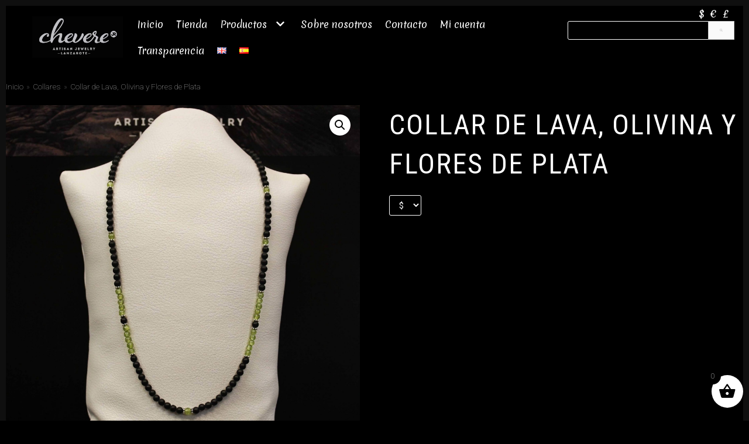

--- FILE ---
content_type: text/html; charset=UTF-8
request_url: https://cheverejr.com/es/shop-2/collar-de-lava-olivina-y-flores-de-plata/
body_size: 24899
content:
<!DOCTYPE html>
<html lang="es-ES">

<head>
	
	<meta charset="UTF-8">
	<meta name="viewport" content="width=device-width, initial-scale=1, minimum-scale=1">
	<link rel="profile" href="http://gmpg.org/xfn/11">
		<title>Collar de Lava, Olivina y Flores de Plata &#8211; Chevere JR</title>
    <style>
        #wpadminbar #wp-admin-bar-vtrts_free_top_button .ab-icon:before {
            content: "\f185";
            color: #1DAE22;
            top: 3px;
        }
    </style>
    <meta name='robots' content='max-image-preview:large' />
<link rel="alternate" href="https://cheverejr.com/shop-2/lava-olivine-and-flower-beads-necklace/" hreflang="en" />
<link rel="alternate" href="https://cheverejr.com/es/shop-2/collar-de-lava-olivina-y-flores-de-plata/" hreflang="es" />
<link rel='dns-prefetch' href='//fonts.googleapis.com' />
<link rel='dns-prefetch' href='//s.w.org' />
<link rel="alternate" type="application/rss+xml" title="Chevere JR &raquo; Feed" href="https://cheverejr.com/es/feed/" />
<link rel="alternate" type="application/rss+xml" title="Chevere JR &raquo; Feed de los comentarios" href="https://cheverejr.com/es/comments/feed/" />
<link rel="alternate" type="application/rss+xml" title="Chevere JR &raquo; Comentario Collar de Lava, Olivina y Flores de Plata del feed" href="https://cheverejr.com/es/shop-2/collar-de-lava-olivina-y-flores-de-plata/feed/" />
<script type="text/javascript">
window._wpemojiSettings = {"baseUrl":"https:\/\/s.w.org\/images\/core\/emoji\/14.0.0\/72x72\/","ext":".png","svgUrl":"https:\/\/s.w.org\/images\/core\/emoji\/14.0.0\/svg\/","svgExt":".svg","source":{"concatemoji":"https:\/\/cheverejr.com\/wp-includes\/js\/wp-emoji-release.min.js?ver=6.0.11"}};
/*! This file is auto-generated */
!function(e,a,t){var n,r,o,i=a.createElement("canvas"),p=i.getContext&&i.getContext("2d");function s(e,t){var a=String.fromCharCode,e=(p.clearRect(0,0,i.width,i.height),p.fillText(a.apply(this,e),0,0),i.toDataURL());return p.clearRect(0,0,i.width,i.height),p.fillText(a.apply(this,t),0,0),e===i.toDataURL()}function c(e){var t=a.createElement("script");t.src=e,t.defer=t.type="text/javascript",a.getElementsByTagName("head")[0].appendChild(t)}for(o=Array("flag","emoji"),t.supports={everything:!0,everythingExceptFlag:!0},r=0;r<o.length;r++)t.supports[o[r]]=function(e){if(!p||!p.fillText)return!1;switch(p.textBaseline="top",p.font="600 32px Arial",e){case"flag":return s([127987,65039,8205,9895,65039],[127987,65039,8203,9895,65039])?!1:!s([55356,56826,55356,56819],[55356,56826,8203,55356,56819])&&!s([55356,57332,56128,56423,56128,56418,56128,56421,56128,56430,56128,56423,56128,56447],[55356,57332,8203,56128,56423,8203,56128,56418,8203,56128,56421,8203,56128,56430,8203,56128,56423,8203,56128,56447]);case"emoji":return!s([129777,127995,8205,129778,127999],[129777,127995,8203,129778,127999])}return!1}(o[r]),t.supports.everything=t.supports.everything&&t.supports[o[r]],"flag"!==o[r]&&(t.supports.everythingExceptFlag=t.supports.everythingExceptFlag&&t.supports[o[r]]);t.supports.everythingExceptFlag=t.supports.everythingExceptFlag&&!t.supports.flag,t.DOMReady=!1,t.readyCallback=function(){t.DOMReady=!0},t.supports.everything||(n=function(){t.readyCallback()},a.addEventListener?(a.addEventListener("DOMContentLoaded",n,!1),e.addEventListener("load",n,!1)):(e.attachEvent("onload",n),a.attachEvent("onreadystatechange",function(){"complete"===a.readyState&&t.readyCallback()})),(e=t.source||{}).concatemoji?c(e.concatemoji):e.wpemoji&&e.twemoji&&(c(e.twemoji),c(e.wpemoji)))}(window,document,window._wpemojiSettings);
</script>
<style type="text/css">
img.wp-smiley,
img.emoji {
	display: inline !important;
	border: none !important;
	box-shadow: none !important;
	height: 1em !important;
	width: 1em !important;
	margin: 0 0.07em !important;
	vertical-align: -0.1em !important;
	background: none !important;
	padding: 0 !important;
}
</style>
	<link rel='stylesheet' id='wp-block-library-css'  href='https://cheverejr.com/wp-includes/css/dist/block-library/style.min.css?ver=6.0.11' type='text/css' media='all' />
<link rel='stylesheet' id='wc-blocks-vendors-style-css'  href='https://cheverejr.com/wp-content/plugins/woocommerce/packages/woocommerce-blocks/build/wc-blocks-vendors-style.css?ver=8.5.1' type='text/css' media='all' />
<link rel='stylesheet' id='wc-blocks-style-css'  href='https://cheverejr.com/wp-content/plugins/woocommerce/packages/woocommerce-blocks/build/wc-blocks-style.css?ver=8.5.1' type='text/css' media='all' />
<style id='global-styles-inline-css' type='text/css'>
body{--wp--preset--color--black: #000000;--wp--preset--color--cyan-bluish-gray: #abb8c3;--wp--preset--color--white: #ffffff;--wp--preset--color--pale-pink: #f78da7;--wp--preset--color--vivid-red: #cf2e2e;--wp--preset--color--luminous-vivid-orange: #ff6900;--wp--preset--color--luminous-vivid-amber: #fcb900;--wp--preset--color--light-green-cyan: #7bdcb5;--wp--preset--color--vivid-green-cyan: #00d084;--wp--preset--color--pale-cyan-blue: #8ed1fc;--wp--preset--color--vivid-cyan-blue: #0693e3;--wp--preset--color--vivid-purple: #9b51e0;--wp--preset--color--neve-link-color: var(--nv-primary-accent);--wp--preset--color--neve-link-hover-color: var(--nv-secondary-accent);--wp--preset--color--nv-site-bg: var(--nv-site-bg);--wp--preset--color--nv-light-bg: var(--nv-light-bg);--wp--preset--color--nv-dark-bg: var(--nv-dark-bg);--wp--preset--color--neve-text-color: var(--nv-text-color);--wp--preset--color--nv-text-dark-bg: var(--nv-text-dark-bg);--wp--preset--color--nv-c-1: var(--nv-c-1);--wp--preset--color--nv-c-2: var(--nv-c-2);--wp--preset--gradient--vivid-cyan-blue-to-vivid-purple: linear-gradient(135deg,rgba(6,147,227,1) 0%,rgb(155,81,224) 100%);--wp--preset--gradient--light-green-cyan-to-vivid-green-cyan: linear-gradient(135deg,rgb(122,220,180) 0%,rgb(0,208,130) 100%);--wp--preset--gradient--luminous-vivid-amber-to-luminous-vivid-orange: linear-gradient(135deg,rgba(252,185,0,1) 0%,rgba(255,105,0,1) 100%);--wp--preset--gradient--luminous-vivid-orange-to-vivid-red: linear-gradient(135deg,rgba(255,105,0,1) 0%,rgb(207,46,46) 100%);--wp--preset--gradient--very-light-gray-to-cyan-bluish-gray: linear-gradient(135deg,rgb(238,238,238) 0%,rgb(169,184,195) 100%);--wp--preset--gradient--cool-to-warm-spectrum: linear-gradient(135deg,rgb(74,234,220) 0%,rgb(151,120,209) 20%,rgb(207,42,186) 40%,rgb(238,44,130) 60%,rgb(251,105,98) 80%,rgb(254,248,76) 100%);--wp--preset--gradient--blush-light-purple: linear-gradient(135deg,rgb(255,206,236) 0%,rgb(152,150,240) 100%);--wp--preset--gradient--blush-bordeaux: linear-gradient(135deg,rgb(254,205,165) 0%,rgb(254,45,45) 50%,rgb(107,0,62) 100%);--wp--preset--gradient--luminous-dusk: linear-gradient(135deg,rgb(255,203,112) 0%,rgb(199,81,192) 50%,rgb(65,88,208) 100%);--wp--preset--gradient--pale-ocean: linear-gradient(135deg,rgb(255,245,203) 0%,rgb(182,227,212) 50%,rgb(51,167,181) 100%);--wp--preset--gradient--electric-grass: linear-gradient(135deg,rgb(202,248,128) 0%,rgb(113,206,126) 100%);--wp--preset--gradient--midnight: linear-gradient(135deg,rgb(2,3,129) 0%,rgb(40,116,252) 100%);--wp--preset--duotone--dark-grayscale: url('#wp-duotone-dark-grayscale');--wp--preset--duotone--grayscale: url('#wp-duotone-grayscale');--wp--preset--duotone--purple-yellow: url('#wp-duotone-purple-yellow');--wp--preset--duotone--blue-red: url('#wp-duotone-blue-red');--wp--preset--duotone--midnight: url('#wp-duotone-midnight');--wp--preset--duotone--magenta-yellow: url('#wp-duotone-magenta-yellow');--wp--preset--duotone--purple-green: url('#wp-duotone-purple-green');--wp--preset--duotone--blue-orange: url('#wp-duotone-blue-orange');--wp--preset--font-size--small: 13px;--wp--preset--font-size--medium: 20px;--wp--preset--font-size--large: 36px;--wp--preset--font-size--x-large: 42px;}.has-black-color{color: var(--wp--preset--color--black) !important;}.has-cyan-bluish-gray-color{color: var(--wp--preset--color--cyan-bluish-gray) !important;}.has-white-color{color: var(--wp--preset--color--white) !important;}.has-pale-pink-color{color: var(--wp--preset--color--pale-pink) !important;}.has-vivid-red-color{color: var(--wp--preset--color--vivid-red) !important;}.has-luminous-vivid-orange-color{color: var(--wp--preset--color--luminous-vivid-orange) !important;}.has-luminous-vivid-amber-color{color: var(--wp--preset--color--luminous-vivid-amber) !important;}.has-light-green-cyan-color{color: var(--wp--preset--color--light-green-cyan) !important;}.has-vivid-green-cyan-color{color: var(--wp--preset--color--vivid-green-cyan) !important;}.has-pale-cyan-blue-color{color: var(--wp--preset--color--pale-cyan-blue) !important;}.has-vivid-cyan-blue-color{color: var(--wp--preset--color--vivid-cyan-blue) !important;}.has-vivid-purple-color{color: var(--wp--preset--color--vivid-purple) !important;}.has-black-background-color{background-color: var(--wp--preset--color--black) !important;}.has-cyan-bluish-gray-background-color{background-color: var(--wp--preset--color--cyan-bluish-gray) !important;}.has-white-background-color{background-color: var(--wp--preset--color--white) !important;}.has-pale-pink-background-color{background-color: var(--wp--preset--color--pale-pink) !important;}.has-vivid-red-background-color{background-color: var(--wp--preset--color--vivid-red) !important;}.has-luminous-vivid-orange-background-color{background-color: var(--wp--preset--color--luminous-vivid-orange) !important;}.has-luminous-vivid-amber-background-color{background-color: var(--wp--preset--color--luminous-vivid-amber) !important;}.has-light-green-cyan-background-color{background-color: var(--wp--preset--color--light-green-cyan) !important;}.has-vivid-green-cyan-background-color{background-color: var(--wp--preset--color--vivid-green-cyan) !important;}.has-pale-cyan-blue-background-color{background-color: var(--wp--preset--color--pale-cyan-blue) !important;}.has-vivid-cyan-blue-background-color{background-color: var(--wp--preset--color--vivid-cyan-blue) !important;}.has-vivid-purple-background-color{background-color: var(--wp--preset--color--vivid-purple) !important;}.has-black-border-color{border-color: var(--wp--preset--color--black) !important;}.has-cyan-bluish-gray-border-color{border-color: var(--wp--preset--color--cyan-bluish-gray) !important;}.has-white-border-color{border-color: var(--wp--preset--color--white) !important;}.has-pale-pink-border-color{border-color: var(--wp--preset--color--pale-pink) !important;}.has-vivid-red-border-color{border-color: var(--wp--preset--color--vivid-red) !important;}.has-luminous-vivid-orange-border-color{border-color: var(--wp--preset--color--luminous-vivid-orange) !important;}.has-luminous-vivid-amber-border-color{border-color: var(--wp--preset--color--luminous-vivid-amber) !important;}.has-light-green-cyan-border-color{border-color: var(--wp--preset--color--light-green-cyan) !important;}.has-vivid-green-cyan-border-color{border-color: var(--wp--preset--color--vivid-green-cyan) !important;}.has-pale-cyan-blue-border-color{border-color: var(--wp--preset--color--pale-cyan-blue) !important;}.has-vivid-cyan-blue-border-color{border-color: var(--wp--preset--color--vivid-cyan-blue) !important;}.has-vivid-purple-border-color{border-color: var(--wp--preset--color--vivid-purple) !important;}.has-vivid-cyan-blue-to-vivid-purple-gradient-background{background: var(--wp--preset--gradient--vivid-cyan-blue-to-vivid-purple) !important;}.has-light-green-cyan-to-vivid-green-cyan-gradient-background{background: var(--wp--preset--gradient--light-green-cyan-to-vivid-green-cyan) !important;}.has-luminous-vivid-amber-to-luminous-vivid-orange-gradient-background{background: var(--wp--preset--gradient--luminous-vivid-amber-to-luminous-vivid-orange) !important;}.has-luminous-vivid-orange-to-vivid-red-gradient-background{background: var(--wp--preset--gradient--luminous-vivid-orange-to-vivid-red) !important;}.has-very-light-gray-to-cyan-bluish-gray-gradient-background{background: var(--wp--preset--gradient--very-light-gray-to-cyan-bluish-gray) !important;}.has-cool-to-warm-spectrum-gradient-background{background: var(--wp--preset--gradient--cool-to-warm-spectrum) !important;}.has-blush-light-purple-gradient-background{background: var(--wp--preset--gradient--blush-light-purple) !important;}.has-blush-bordeaux-gradient-background{background: var(--wp--preset--gradient--blush-bordeaux) !important;}.has-luminous-dusk-gradient-background{background: var(--wp--preset--gradient--luminous-dusk) !important;}.has-pale-ocean-gradient-background{background: var(--wp--preset--gradient--pale-ocean) !important;}.has-electric-grass-gradient-background{background: var(--wp--preset--gradient--electric-grass) !important;}.has-midnight-gradient-background{background: var(--wp--preset--gradient--midnight) !important;}.has-small-font-size{font-size: var(--wp--preset--font-size--small) !important;}.has-medium-font-size{font-size: var(--wp--preset--font-size--medium) !important;}.has-large-font-size{font-size: var(--wp--preset--font-size--large) !important;}.has-x-large-font-size{font-size: var(--wp--preset--font-size--x-large) !important;}
</style>
<link rel='stylesheet' id='photoswipe-css'  href='https://cheverejr.com/wp-content/plugins/woocommerce/assets/css/photoswipe/photoswipe.min.css?ver=7.0.0' type='text/css' media='all' />
<link rel='stylesheet' id='photoswipe-default-skin-css'  href='https://cheverejr.com/wp-content/plugins/woocommerce/assets/css/photoswipe/default-skin/default-skin.min.css?ver=7.0.0' type='text/css' media='all' />
<link rel='stylesheet' id='woocommerce-layout-css'  href='https://cheverejr.com/wp-content/plugins/woocommerce/assets/css/woocommerce-layout.css?ver=7.0.0' type='text/css' media='all' />
<style id='woocommerce-layout-inline-css' type='text/css'>

	.infinite-scroll .woocommerce-pagination {
		display: none;
	}
</style>
<link rel='stylesheet' id='woocommerce-smallscreen-css'  href='https://cheverejr.com/wp-content/plugins/woocommerce/assets/css/woocommerce-smallscreen.css?ver=7.0.0' type='text/css' media='only screen and (max-width: 768px)' />
<link rel='stylesheet' id='woocommerce-general-css'  href='https://cheverejr.com/wp-content/plugins/woocommerce/assets/css/woocommerce.css?ver=7.0.0' type='text/css' media='all' />
<style id='woocommerce-inline-inline-css' type='text/css'>
.woocommerce form .form-row .required { visibility: visible; }
</style>
<link rel='stylesheet' id='xoo-wsc-fonts-css'  href='https://cheverejr.com/wp-content/plugins/side-cart-woocommerce/assets/css/xoo-wsc-fonts.css?ver=2.1' type='text/css' media='all' />
<link rel='stylesheet' id='xoo-wsc-style-css'  href='https://cheverejr.com/wp-content/plugins/side-cart-woocommerce/assets/css/xoo-wsc-style.css?ver=2.1' type='text/css' media='all' />
<style id='xoo-wsc-style-inline-css' type='text/css'>

.xoo-wsc-sp-left-col img{
	max-width: 80px;
}

.xoo-wsc-sp-right-col{
	font-size: 14px;
}

.xoo-wsc-sp-container{
	background-color: #eee;
}


 

.xoo-wsc-footer{
	background-color: #212121;
	color: #ffffff;
	padding: 10px 20px;
}

.xoo-wsc-footer, .xoo-wsc-footer a, .xoo-wsc-footer .amount{
	font-size: 18px;
}

.xoo-wsc-ft-buttons-cont{
	grid-template-columns: auto;
}

.xoo-wsc-basket{
	bottom: 12px;
	right: 0px;
	background-color: #ffffff;
	color: #000000;
	box-shadow: 0 1px 4px 0;
	border-radius: 50%}

.xoo-wsc-bki{
	font-size: 30px}

.xoo-wsc-items-count{
	top: -12px;
	left: -12px;
}

.xoo-wsc-items-count, .xoo-wsc-sc-count{
	background-color: #000000;
	color: #ffffff;
}

.xoo-wsc-container, .xoo-wsc-slider{
	max-width: 320px;
	right: -320px;
	top: 0;bottom: 0;
	bottom: 0;
	font-family: Roboto}


.xoo-wsc-cart-active .xoo-wsc-container, .xoo-wsc-slider-active .xoo-wsc-slider{
	right: 0;
}


.xoo-wsc-cart-active .xoo-wsc-basket{
	right: 320px;
}

.xoo-wsc-slider{
	right: -320px;
}

span.xoo-wsch-close {
    font-size: 16px;
    right: 10px;
}

.xoo-wsch-top{
	justify-content: center;
}

.xoo-wsch-text{
	font-size: 20px;
}

.xoo-wsc-header{
	color: #ffffff;
	background-color: #212121;
}

.xoo-wsc-sb-bar > span{
	background-color: #1e73be;
}

.xoo-wsc-body{
	background-color: #212121;
}

.xoo-wsc-body, .xoo-wsc-body span.amount, .xoo-wsc-body a{
	font-size: 16px;
	color: #ffffff;
}

.xoo-wsc-product{
	padding: 20px 15px;
}

.xoo-wsc-img-col{
	width: 30%;
}
.xoo-wsc-sum-col{
	width: 70%;
}

.xoo-wsc-sum-col{
	justify-content: center;
}

/***** Quantity *****/

.xoo-wsc-qty-box{
	max-width: 75px;
}

.xoo-wsc-qty-box.xoo-wsc-qtb-square{
	border-color: #000000;
}

input[type="number"].xoo-wsc-qty{
	border-color: #000000;
	background-color: #ffffff;
	color: #000000;
	height: 28px;
	line-height: 28px;
}

input[type="number"].xoo-wsc-qty, .xoo-wsc-qtb-square{
	border-width: 1px;
	border-style: solid;
}
.xoo-wsc-chng{
	background-color: #ffffff;
	color: #000000;
}
</style>
<link rel='stylesheet' id='neve-woocommerce-css'  href='https://cheverejr.com/wp-content/themes/neve/assets/css/woocommerce-legacy.min.css?ver=3.4.3' type='text/css' media='all' />
<link rel='stylesheet' id='neve-style-css'  href='https://cheverejr.com/wp-content/themes/neve/assets/css/style-legacy.min.css?ver=3.4.3' type='text/css' media='all' />
<style id='neve-style-inline-css' type='text/css'>
.header-menu-sidebar-inner li.menu-item-nav-search { display: none; }
		[data-row-id] .row { display: flex !important; align-items: center; flex-wrap: unset;}
		@media (max-width: 960px) { .footer--row .row { flex-direction: column; } }
.nv-meta-list li.meta:not(:last-child):after { content:"/" }.nv-meta-list .no-mobile{
			display:none;
		}.nv-meta-list li.last::after{
			content: ""!important;
		}@media (min-width: 769px) {
			.nv-meta-list .no-mobile {
				display: inline-block;
			}
			.nv-meta-list li.last:not(:last-child)::after {
		 		content: "/" !important;
			}
		}
 .container{ max-width: 748px; } .has-neve-button-color-color{ color: #bb1717!important; } .has-neve-button-color-background-color{ background-color: #bb1717!important; } .single-post-container .alignfull > [class*="__inner-container"], .single-post-container .alignwide > [class*="__inner-container"]{ max-width:718px } .single-product .alignfull > [class*="__inner-container"], .single-product .alignwide > [class*="__inner-container"]{ max-width:718px } .button.button-primary, button, input[type=button], .btn, input[type="submit"], /* Buttons in navigation */ ul[id^="nv-primary-navigation"] li.button.button-primary > a, .menu li.button.button-primary > a, .wp-block-button.is-style-primary .wp-block-button__link, .wc-block-grid .wp-block-button .wp-block-button__link ,.woocommerce *:not(.woocommerce-mini-cart__buttons) > a.button, .woocommerce *:not(.woocommerce-mini-cart__buttons) > .button:not(.nv-sidebar-toggle):not(.nv-close-cart-sidebar):not([name="apply_coupon"]):not(.more-details):not(.checkout-button), .woocommerce a.button.alt, .woocommerce a.button.button-primary, .woocommerce button.button:disabled, .woocommerce button.button:disabled[disabled], .woocommerce a.button.add_to_cart, .woocommerce a.product_type_grouped, .woocommerce a.product_type_external, .woocommerce a.product_type_variable, .woocommerce button.button.alt, .woocommerce button.button.alt.single_add_to_cart_button.disabled, .woocommerce button.button.alt.single_add_to_cart_button, .woocommerce .actions > button[type=submit], .woocommerce button#place_order, .woocommerce .return-to-shop > .button, .button.woocommerce-form-login__submit, form input[type="submit"], form button[type="submit"]{ background-color: #bb1717;color: var(--nv-text-dark-bg);border-radius:3px 3px 3px 3px;border:none;border-width:1px 1px 1px 1px; font-weight: 600; } .button.button-primary:hover, ul[id^="nv-primary-navigation"] li.button.button-primary > a:hover, .menu li.button.button-primary > a:hover, .wp-block-button.is-style-primary .wp-block-button__link:hover, .wc-block-grid .wp-block-button .wp-block-button__link:hover ,.woocommerce *:not(.woocommerce-mini-cart__buttons) > a.button:hover, .woocommerce *:not(.woocommerce-mini-cart__buttons) > .button:not(.nv-sidebar-toggle):not(.nv-close-cart-sidebar):not([name="apply_coupon"]):not(.more-details):not(.checkout-button):hover, .woocommerce a.button.alt:hover, .woocommerce a.button.button-primary:hover, .woocommerce button.button:disabled:hover, .woocommerce button.button:disabled[disabled]:hover, .woocommerce a.button.add_to_cart:hover, .woocommerce a.product_type_grouped:hover, .woocommerce a.product_type_external:hover, .woocommerce a.product_type_variable:hover, .woocommerce button.button.alt.single_add_to_cart_button.disabled:hover, .woocommerce button.button.alt.single_add_to_cart_button:hover, .woocommerce .actions > button[type=submit]:hover, .woocommerce .return-to-shop > .button:hover, .button.woocommerce-form-login__submit:hover, form input[type="submit"]:hover, form button[type="submit"]:hover{ background-color: #872020;color: #ffffff; } .button.button-secondary:not(.secondary-default), .wp-block-button.is-style-secondary .wp-block-button__link ,.woocommerce-cart table.cart td.actions .coupon > .input-text + .button, .woocommerce-checkout #neve-checkout-coupon .woocommerce-form-coupon .form-row-last button, .woocommerce button.button:not(.single_add_to_cart_button), .woocommerce a.added_to_cart, .woocommerce .checkout_coupon button.button, .woocommerce .price_slider_amount button.button, .woocommerce .button.button-secondary.more-details, .woocommerce-checkout #neve-checkout-coupon .woocommerce-form-coupon .form-row-last button.button{ background-color: #bb1717;color: var(--nv-text-color);border-radius:3px 3px 3px 3px;border:1px solid;border-width:1px 1px 1px 1px; font-weight: 500; } .button.button-secondary.secondary-default{ background-color: #bb1717;color: var(--nv-text-color);border-radius:3px 3px 3px 3px;border:1px solid;border-width:1px 1px 1px 1px; } .button.button-secondary:not(.secondary-default):hover, .wp-block-button.is-style-secondary .wp-block-button__link:hover ,.woocommerce-cart table.cart td.actions .coupon > .input-text + .button:hover, .woocommerce-checkout #neve-checkout-coupon .woocommerce-form-coupon .form-row-last button:hover, .woocommerce button.button:not(.single_add_to_cart_button):hover, .woocommerce a.added_to_cart:hover, .woocommerce .checkout_coupon button.button:hover, .woocommerce .price_slider_amount button.button:hover, .woocommerce .button.button-secondary.more-details:hover, .woocommerce-checkout #neve-checkout-coupon .woocommerce-form-coupon .form-row-last button.button:hover{ background-color: #872020;color: var(--nv-text-color); } .button.button-secondary.secondary-default:hover{ background-color: #872020;color: var(--nv-text-color); } .button.button-primary, .wp-block-button.is-style-primary .wp-block-button__link, .wc-block-grid .wp-block-button .wp-block-button__link,.woocommerce a.button, .woocommerce .button, .woocommerce a.button.loading, .woocommerce a.button.alt, .woocommerce a.button.button-primary, .woocommerce button.button:disabled, .woocommerce button.button:disabled[disabled], .woocommerce a.button.add_to_cart, .woocommerce a.product_type_grouped, .woocommerce a.product_type_external, .woocommerce a.product_type_variable, .woocommerce button.button.alt.single_add_to_cart_button.disabled, .woocommerce button.button.alt.single_add_to_cart_button, .woocommerce .actions > button[type=submit], .woocommerce button#place_order, .woocommerce .return-to-shop > .button, .woocommerce .button.woocommerce-form-login__submit, form input[type="submit"], form button[type="submit"]{ padding:12px 12px 12px 12px; } .button.button-secondary:not(.secondary-default), .wp-block-button.is-style-secondary .wp-block-button__link ,.woocommerce-cart table.cart td.actions .coupon > .input-text + .button, .woocommerce-checkout #neve-checkout-coupon .woocommerce-form-coupon .form-row-last button, .woocommerce button.button:not(.single_add_to_cart_button), .woocommerce a.added_to_cart, .woocommerce .checkout_coupon button.button, .woocommerce .price_slider_amount button.button, .woocommerce .button.button-secondary.more-details, .woocommerce-checkout #neve-checkout-coupon .woocommerce-form-coupon .form-row-last button.button,.woocommerce div.sp-quick-view-product.top{ padding:12px 12px 12px 12px; } .woocommerce-mini-cart__buttons .button.checkout{ background-color: #bb1717;color: var(--nv-text-dark-bg);border-radius:3px 3px 3px 3px;border:none;border-width:1px 1px 1px 1px; } .woocommerce-mini-cart__buttons .button.checkout:hover{ background-color: #872020;color: #ffffff; } .woocommerce .woocommerce-mini-cart__buttons.buttons a.button.wc-forward:not(.checkout){ background-color: #bb1717;color: var(--nv-text-color);border-radius:3px 3px 3px 3px;border:1px solid;border-width:1px 1px 1px 1px; } .woocommerce .woocommerce-mini-cart__buttons.buttons a.button.wc-forward:not(.checkout):hover{ background-color: #872020;color: var(--nv-text-color); } body, .site-title{ font-size: 15px; line-height: 1.6em; letter-spacing: 0px; font-weight: 400; text-transform: none; font-family: Roboto, var(--nv-fallback-ff); } h1, .single h1.entry-title, .woocommerce.single .product_title{ font-size: 1.5em; line-height: 1.4em; letter-spacing: 0px; font-weight: 400; text-transform: uppercase; font-family: Roboto Condensed, var(--nv-fallback-ff); } h2{ font-size: 1.3px; line-height: 1.4em; letter-spacing: 0px; font-weight: 400; text-transform: uppercase; font-family: Roboto Condensed, var(--nv-fallback-ff); } h3, .woocommerce-checkout h3, .woocommerce-billing-fields > h3, .woocommerce-shipping-fields > h3{ font-size: 1.1em; line-height: 1.4em; letter-spacing: 0px; font-weight: 400; text-transform: uppercase; font-family: Roboto Condensed, var(--nv-fallback-ff); } h4{ font-size: 1em; line-height: 1.4em; letter-spacing: 0px; font-weight: 400; text-transform: none; font-family: Roboto Condensed, var(--nv-fallback-ff); } h5{ font-size: 0.75em; line-height: 1.4em; letter-spacing: 0px; font-weight: 400; text-transform: none; font-family: Roboto Condensed, var(--nv-fallback-ff); } h6{ font-size: 0.75em; line-height: 1.4em; letter-spacing: 0px; font-weight: 400; text-transform: uppercase; font-family: Roboto Condensed, var(--nv-fallback-ff); } .cart_totals > h2, .cross-sells > h2, #order_review_heading{ letter-spacing: 0px; font-weight: 400; text-transform: none; font-family: Roboto, var(--nv-fallback-ff); } .nv-post-thumbnail-wrap img{ box-shadow:0 3px 6px -5px rgba(0, 0, 0, 0.1), 0 4px 8px rgba(0, 0, 0, 0.1); } form input:read-write, form textarea, form select, form select option, form.wp-block-search input.wp-block-search__input, .widget select, .woocommerce-cart table.cart td.actions .coupon .input-text, .woocommerce-page .select2-container--default .select2-selection--single, .woocommerce-page .woocommerce form .form-row input.input-text, .woocommerce-page .woocommerce form .form-row textarea, input.wc-block-product-search__field{ background-color: var(--nv-site-bg);border-color: #ffffff;color: var(--nv-text-color); font-family: Roboto, var(--nv-fallback-ff); } form.search-form input:read-write, form.woocommerce-product-search input[type="search"]{ padding-right:45px !important; font-family: Roboto, var(--nv-fallback-ff); } .global-styled{ --bgcolor: var(--nv-site-bg); } .header-main-inner,.header-main-inner a:not(.button),.header-main-inner .navbar-toggle{ color: var(--nv-text-dark-bg); } .header-main-inner .nv-icon svg,.header-main-inner .nv-contact-list svg{ fill: var(--nv-text-dark-bg); } .header-main-inner .icon-bar{ background-color: var(--nv-text-dark-bg); } .hfg_header .header-main-inner .nav-ul .sub-menu{ background-color: #000000; } .hfg_header .header-main-inner{ background-color: #000000; } .header-menu-sidebar .header-menu-sidebar-bg,.header-menu-sidebar .header-menu-sidebar-bg a:not(.button),.header-menu-sidebar .header-menu-sidebar-bg .navbar-toggle{ color: var(--nv-text-dark-bg); } .header-menu-sidebar .header-menu-sidebar-bg .nv-icon svg,.header-menu-sidebar .header-menu-sidebar-bg .nv-contact-list svg{ fill: var(--nv-text-dark-bg); } .header-menu-sidebar .header-menu-sidebar-bg .icon-bar{ background-color: var(--nv-text-dark-bg); } .hfg_header .header-menu-sidebar .header-menu-sidebar-bg .nav-ul .sub-menu{ background-color: #2f3337; } .hfg_header .header-menu-sidebar .header-menu-sidebar-bg{ background-color: #2f3337; } .builder-item--logo .site-logo img{ max-width: 120px; } .builder-item--logo .site-logo{ padding:10px 0px 10px 0px; } .builder-item--logo{ margin:0px 0px 0px 0px; } .builder-item--nav-icon .navbar-toggle{ padding:10px 10px 10px 10px; } .builder-item--nav-icon{ margin:0px 0px 0px 0px; } .builder-item--primary-menu .nav-menu-primary > .nav-ul li:not(.woocommerce-mini-cart-item) > a,.builder-item--primary-menu .nav-menu-primary > .nav-ul .has-caret > a,.builder-item--primary-menu .nav-menu-primary > .nav-ul .neve-mm-heading span,.builder-item--primary-menu .nav-menu-primary > .nav-ul .has-caret{ color: var(--nv-text-dark-bg); } .builder-item--primary-menu .nav-menu-primary > .nav-ul li:not(.woocommerce-mini-cart-item) > a:after,.builder-item--primary-menu .nav-menu-primary > .nav-ul li > .has-caret > a:after{ background-color: var(--nv-site-bg); } .builder-item--primary-menu .nav-menu-primary > .nav-ul li:not(.woocommerce-mini-cart-item):hover > a,.builder-item--primary-menu .nav-menu-primary > .nav-ul li:hover > .has-caret > a,.builder-item--primary-menu .nav-menu-primary > .nav-ul li:hover > .has-caret{ color: var(--nv-site-bg); } .builder-item--primary-menu .nav-menu-primary > .nav-ul li:hover > .has-caret svg{ fill: var(--nv-site-bg); } .builder-item--primary-menu .nav-menu-primary > .nav-ul li.current-menu-item > a,.builder-item--primary-menu .nav-menu-primary > .nav-ul li.current_page_item > a,.builder-item--primary-menu .nav-menu-primary > .nav-ul li.current_page_item > .has-caret > a{ color: var(--nv-site-bg); } .builder-item--primary-menu .nav-menu-primary > .nav-ul li.current-menu-item > .has-caret svg{ fill: var(--nv-site-bg); } .builder-item--primary-menu .nav-ul > li:not(:last-of-type){ margin-right:20px; } .builder-item--primary-menu .style-full-height .nav-ul li:not(.menu-item-nav-search):not(.menu-item-nav-cart):hover > a:after{ width: calc(100% + 20px); } .builder-item--primary-menu .nav-ul li a, .builder-item--primary-menu .neve-mm-heading span{ min-height: 25px; } .builder-item--primary-menu{ font-size: 1em; line-height: 1.6em; letter-spacing: 0px; font-weight: 500; text-transform: none;padding:0px 0px 0px 0px;margin:0px 0px 0px 0px; } .builder-item--primary-menu svg{ width: 1em;height: 1em; } .builder-item--custom_html .nv-html-content, .builder-item--custom_html .nv-html-content *{ color: #000000; } .builder-item--custom_html .nv-html-content{ font-size: 1em; line-height: 1.6em; letter-spacing: 0px; font-weight: 300; text-transform: none; } .builder-item--custom_html .nv-html-content svg{ width: 1em;height: 1em; } .builder-item--custom_html{ padding:0px 0px 0px 0px;margin:0px 0px 0px 0px; } .footer-top-inner{ background-color: var(--nv-dark-bg); } .footer-top-inner,.footer-top-inner a:not(.button),.footer-top-inner .navbar-toggle{ color: var(--nv-text-dark-bg); } .footer-top-inner .nv-icon svg,.footer-top-inner .nv-contact-list svg{ fill: var(--nv-text-dark-bg); } .footer-top-inner .icon-bar{ background-color: var(--nv-text-dark-bg); } .footer-top-inner .nav-ul .sub-menu{ background-color: var(--nv-dark-bg); } .footer-bottom-inner{ background-color: #000000; } .footer-bottom-inner,.footer-bottom-inner a:not(.button),.footer-bottom-inner .navbar-toggle{ color: var(--nv-text-color); } .footer-bottom-inner .nv-icon svg,.footer-bottom-inner .nv-contact-list svg{ fill: var(--nv-text-color); } .footer-bottom-inner .icon-bar{ background-color: var(--nv-text-color); } .footer-bottom-inner .nav-ul .sub-menu{ background-color: #000000; } .builder-item--footer-one-widgets{ padding:0px 0px 0px 0px;margin:0px 0px 0px 0px; } .builder-item--footer-two-widgets{ padding:0px 0px 0px 0px;margin:0px 0px 0px 0px; } .builder-item--footer-three-widgets{ padding:0px 0px 0px 0px;margin:0px 0px 0px 0px; } .builder-item--footer-four-widgets{ padding:0px 0px 0px 0px;margin:0px 0px 0px 0px; } @media(min-width: 576px){ .container{ max-width: 992px; } .single-post-container .alignfull > [class*="__inner-container"], .single-post-container .alignwide > [class*="__inner-container"]{ max-width:962px } .single-product .alignfull > [class*="__inner-container"], .single-product .alignwide > [class*="__inner-container"]{ max-width:962px } .button.button-primary, .wp-block-button.is-style-primary .wp-block-button__link, .wc-block-grid .wp-block-button .wp-block-button__link,.woocommerce a.button, .woocommerce .button, .woocommerce a.button.loading, .woocommerce a.button.alt, .woocommerce a.button.button-primary, .woocommerce button.button:disabled, .woocommerce button.button:disabled[disabled], .woocommerce a.button.add_to_cart, .woocommerce a.product_type_grouped, .woocommerce a.product_type_external, .woocommerce a.product_type_variable, .woocommerce button.button.alt.single_add_to_cart_button.disabled, .woocommerce button.button.alt.single_add_to_cart_button, .woocommerce .actions > button[type=submit], .woocommerce button#place_order, .woocommerce .return-to-shop > .button, .woocommerce .button.woocommerce-form-login__submit, form input[type="submit"], form button[type="submit"]{ padding:12px 12px 12px 12px; } .button.button-secondary:not(.secondary-default), .wp-block-button.is-style-secondary .wp-block-button__link ,.woocommerce-cart table.cart td.actions .coupon > .input-text + .button, .woocommerce-checkout #neve-checkout-coupon .woocommerce-form-coupon .form-row-last button, .woocommerce button.button:not(.single_add_to_cart_button), .woocommerce a.added_to_cart, .woocommerce .checkout_coupon button.button, .woocommerce .price_slider_amount button.button, .woocommerce .button.button-secondary.more-details, .woocommerce-checkout #neve-checkout-coupon .woocommerce-form-coupon .form-row-last button.button,.woocommerce div.sp-quick-view-product.top{ padding:12px 12px 12px 12px; } body, .site-title{ font-size: 16px; line-height: 1.6em; letter-spacing: 0px; } h1, .single h1.entry-title, .woocommerce.single .product_title{ font-size: 1.5em; line-height: 1.4em; letter-spacing: 0px; } h2{ font-size: 1.3em; line-height: 1.4em; letter-spacing: 0px; } h3, .woocommerce-checkout h3, .woocommerce-billing-fields > h3, .woocommerce-shipping-fields > h3{ font-size: 1.1em; line-height: 1.4em; letter-spacing: 0px; } h4{ font-size: 1em; line-height: 1.4em; letter-spacing: 0px; } h5{ font-size: 0.75em; line-height: 1.4em; letter-spacing: 0px; } h6{ font-size: 0.75em; line-height: 1.4em; letter-spacing: 0px; } .cart_totals > h2, .cross-sells > h2, #order_review_heading{ letter-spacing: 0px; } .builder-item--logo .site-logo img{ max-width: 125px; } .builder-item--logo .site-logo{ padding:0px 0px 0px 0px; } .builder-item--logo{ margin:0px 0px 0px 30px; } .builder-item--nav-icon .navbar-toggle{ padding:10px 15px 10px 15px; } .builder-item--nav-icon{ margin:0px 5px 0px 0px; } .builder-item--primary-menu .nav-ul > li:not(:last-of-type){ margin-right:20px; } .builder-item--primary-menu .style-full-height .nav-ul li:not(.menu-item-nav-search):not(.menu-item-nav-cart):hover > a:after{ width: calc(100% + 20px); } .builder-item--primary-menu .nav-ul li a, .builder-item--primary-menu .neve-mm-heading span{ min-height: 25px; } .builder-item--primary-menu{ font-size: 1em; line-height: 1.6em; letter-spacing: 0px;padding:0px 0px 0px 0px;margin:0px 0px 0px 0px; } .builder-item--primary-menu svg{ width: 1em;height: 1em; } .builder-item--custom_html .nv-html-content{ font-size: 1em; line-height: 1.6em; letter-spacing: 0px; } .builder-item--custom_html .nv-html-content svg{ width: 1em;height: 1em; } .builder-item--custom_html{ padding:0px 0px 0px 0px;margin:0px 0px 0px 0px; } .builder-item--footer-one-widgets{ padding:0px 0px 0px 0px;margin:0px 0px 0px 0px; } .builder-item--footer-two-widgets{ padding:0px 0px 0px 0px;margin:0px 0px 0px 0px; } .builder-item--footer-three-widgets{ padding:0px 0px 0px 0px;margin:0px 0px 0px 0px; } .builder-item--footer-four-widgets{ padding:0px 0px 0px 0px;margin:0px 0px 0px 0px; } }@media(min-width: 960px){ .container{ max-width: 1606px; } body:not(.single):not(.archive):not(.blog):not(.search):not(.error404) .neve-main > .container .col, body.post-type-archive-course .neve-main > .container .col, body.post-type-archive-llms_membership .neve-main > .container .col{ max-width: 100%; } body:not(.single):not(.archive):not(.blog):not(.search):not(.error404) .nv-sidebar-wrap, body.post-type-archive-course .nv-sidebar-wrap, body.post-type-archive-llms_membership .nv-sidebar-wrap{ max-width: 0%; } .neve-main > .archive-container .nv-index-posts.col{ max-width: 100%; } .neve-main > .archive-container .nv-sidebar-wrap{ max-width: 0%; } .neve-main > .single-post-container .nv-single-post-wrap.col{ max-width: 70%; } .single-post-container .alignfull > [class*="__inner-container"], .single-post-container .alignwide > [class*="__inner-container"]{ max-width:1094px } .container-fluid.single-post-container .alignfull > [class*="__inner-container"], .container-fluid.single-post-container .alignwide > [class*="__inner-container"]{ max-width:calc(70% + 15px) } .neve-main > .single-post-container .nv-sidebar-wrap{ max-width: 30%; } .archive.woocommerce .neve-main > .shop-container .nv-shop.col{ max-width: 70%; } .archive.woocommerce .neve-main > .shop-container .nv-sidebar-wrap{ max-width: 30%; } .single-product .neve-main > .shop-container .nv-shop.col{ max-width: 100%; } .single-product .alignfull > [class*="__inner-container"], .single-product .alignwide > [class*="__inner-container"]{ max-width:1576px } .single-product .container-fluid .alignfull > [class*="__inner-container"], .single-product .alignwide > [class*="__inner-container"]{ max-width:calc(100% + 15px) } .single-product .neve-main > .shop-container .nv-sidebar-wrap{ max-width: 0%; } .button.button-primary, button, input[type=button], .btn, input[type="submit"], /* Buttons in navigation */ ul[id^="nv-primary-navigation"] li.button.button-primary > a, .menu li.button.button-primary > a, .wp-block-button.is-style-primary .wp-block-button__link, .wc-block-grid .wp-block-button .wp-block-button__link ,.woocommerce *:not(.woocommerce-mini-cart__buttons) > a.button, .woocommerce *:not(.woocommerce-mini-cart__buttons) > .button:not(.nv-sidebar-toggle):not(.nv-close-cart-sidebar):not([name="apply_coupon"]):not(.more-details):not(.checkout-button), .woocommerce a.button.alt, .woocommerce a.button.button-primary, .woocommerce button.button:disabled, .woocommerce button.button:disabled[disabled], .woocommerce a.button.add_to_cart, .woocommerce a.product_type_grouped, .woocommerce a.product_type_external, .woocommerce a.product_type_variable, .woocommerce button.button.alt, .woocommerce button.button.alt.single_add_to_cart_button.disabled, .woocommerce button.button.alt.single_add_to_cart_button, .woocommerce .actions > button[type=submit], .woocommerce button#place_order, .woocommerce .return-to-shop > .button, .button.woocommerce-form-login__submit, form input[type="submit"], form button[type="submit"]{ font-size: 14px; line-height: 1em; letter-spacing: 2px; } .button.button-secondary:not(.secondary-default), .wp-block-button.is-style-secondary .wp-block-button__link ,.woocommerce-cart table.cart td.actions .coupon > .input-text + .button, .woocommerce-checkout #neve-checkout-coupon .woocommerce-form-coupon .form-row-last button, .woocommerce button.button:not(.single_add_to_cart_button), .woocommerce a.added_to_cart, .woocommerce .checkout_coupon button.button, .woocommerce .price_slider_amount button.button, .woocommerce .button.button-secondary.more-details, .woocommerce-checkout #neve-checkout-coupon .woocommerce-form-coupon .form-row-last button.button{ font-size: 11px; line-height: 1em; letter-spacing: 2px; } .button.button-primary, .wp-block-button.is-style-primary .wp-block-button__link, .wc-block-grid .wp-block-button .wp-block-button__link,.woocommerce a.button, .woocommerce .button, .woocommerce a.button.loading, .woocommerce a.button.alt, .woocommerce a.button.button-primary, .woocommerce button.button:disabled, .woocommerce button.button:disabled[disabled], .woocommerce a.button.add_to_cart, .woocommerce a.product_type_grouped, .woocommerce a.product_type_external, .woocommerce a.product_type_variable, .woocommerce button.button.alt.single_add_to_cart_button.disabled, .woocommerce button.button.alt.single_add_to_cart_button, .woocommerce .actions > button[type=submit], .woocommerce button#place_order, .woocommerce .return-to-shop > .button, .woocommerce .button.woocommerce-form-login__submit, form input[type="submit"], form button[type="submit"]{ padding:15px 25px 15px 25px; } .button.button-secondary:not(.secondary-default), .wp-block-button.is-style-secondary .wp-block-button__link ,.woocommerce-cart table.cart td.actions .coupon > .input-text + .button, .woocommerce-checkout #neve-checkout-coupon .woocommerce-form-coupon .form-row-last button, .woocommerce button.button:not(.single_add_to_cart_button), .woocommerce a.added_to_cart, .woocommerce .checkout_coupon button.button, .woocommerce .price_slider_amount button.button, .woocommerce .button.button-secondary.more-details, .woocommerce-checkout #neve-checkout-coupon .woocommerce-form-coupon .form-row-last button.button,.woocommerce div.sp-quick-view-product.top{ padding:12px 20px 12px 20px; } body, .site-title{ font-size: 16px; line-height: 1.6em; letter-spacing: 0px; } h1, .single h1.entry-title, .woocommerce.single .product_title{ font-size: 3em; line-height: 1.4em; letter-spacing: 2px; } h2{ font-size: 2em; line-height: 1.4em; letter-spacing: 2px; } h3, .woocommerce-checkout h3, .woocommerce-billing-fields > h3, .woocommerce-shipping-fields > h3{ font-size: 1.5em; line-height: 1.4em; letter-spacing: 0px; } h4{ font-size: 1.25em; line-height: 1.4em; letter-spacing: 0px; } h5{ font-size: 1em; line-height: 1.4em; letter-spacing: 0px; } h6{ font-size: 1em; line-height: 1.4em; letter-spacing: 0px; } .cart_totals > h2, .cross-sells > h2, #order_review_heading{ letter-spacing: 0px; } .blog .blog-entry-title, .archive .blog-entry-title{ font-size: 32px; } .builder-item--logo .site-logo img{ max-width: 155px; } .builder-item--logo .site-logo{ padding:0px 0px 0px 30px; } .builder-item--logo{ margin:0px 0px 0px 0px; } .builder-item--nav-icon .navbar-toggle{ padding:10px 15px 10px 15px; } .builder-item--nav-icon{ margin:0px 0px 0px 0px; } .builder-item--primary-menu .nav-ul > li:not(:last-of-type){ margin-right:22px; } .builder-item--primary-menu .style-full-height .nav-ul li:not(.menu-item-nav-search):not(.menu-item-nav-cart) > a:after{ left:-11px;right:-11px } .builder-item--primary-menu .style-full-height .nav-ul li:not(.menu-item-nav-search):not(.menu-item-nav-cart):hover > a:after{ width: calc(100% + 22px); } .builder-item--primary-menu .nav-ul li a, .builder-item--primary-menu .neve-mm-heading span{ min-height: 25px; } .builder-item--primary-menu{ font-size: 1em; line-height: 1.6em; letter-spacing: 0px;padding:0px 0px 0px 0px;margin:0px 0px 0px 0px; } .builder-item--primary-menu svg{ width: 1em;height: 1em; } .builder-item--custom_html .nv-html-content{ font-size: 1.1em; line-height: 0.5em; letter-spacing: 10px; } .builder-item--custom_html .nv-html-content svg{ width: 1.1em;height: 1.1em; } .builder-item--custom_html{ padding:0px 0px 0px 0px;margin:0px 0px 0px 0px; } .builder-item--footer-one-widgets{ padding:0px 0px 0px 0px;margin:0px 0px 0px 0px; } .builder-item--footer-two-widgets{ padding:0px 0px 0px 0px;margin:0px 0px 0px -50px; } .builder-item--footer-three-widgets{ padding:0px 0px 0px 0px;margin:0px 0px 0px 0px; } .builder-item--footer-four-widgets{ padding:0px 0px 0px 0px;margin:0px 0px 0px 0px; } }.nv-content-wrap .elementor a:not(.button):not(.wp-block-file__button){ text-decoration: none; }:root{--nv-primary-accent:#dfdada;--nv-secondary-accent:#ba2424;--nv-site-bg:#000000;--nv-light-bg:#ffffff;--nv-dark-bg:#14171c;--nv-text-color:#ffffff;--nv-text-dark-bg:#ffffff;--nv-c-1:#6c6262;--nv-c-2:#ffffff;--nv-fallback-ff:Arial, Helvetica, sans-serif;}
:root{--e-global-color-nvprimaryaccent:#dfdada;--e-global-color-nvsecondaryaccent:#ba2424;--e-global-color-nvsitebg:#000000;--e-global-color-nvlightbg:#ffffff;--e-global-color-nvdarkbg:#14171c;--e-global-color-nvtextcolor:#ffffff;--e-global-color-nvtextdarkbg:#ffffff;--e-global-color-nvc1:#6c6262;--e-global-color-nvc2:#ffffff;}
</style>
<link rel='stylesheet' id='meks-social-widget-css'  href='https://cheverejr.com/wp-content/plugins/meks-smart-social-widget/css/style.css?ver=1.6' type='text/css' media='all' />
<link rel='stylesheet' id='neve-google-font-roboto-css'  href='//fonts.googleapis.com/css?family=Roboto%3A600%2C500%2C400&#038;display=swap&#038;ver=3.4.3' type='text/css' media='all' />
<link rel='stylesheet' id='neve-google-font-roboto-condensed-css'  href='//fonts.googleapis.com/css?family=Roboto+Condensed%3A400&#038;display=swap&#038;ver=3.4.3' type='text/css' media='all' />
<script type='text/javascript' id='ahc_front_js-js-extra'>
/* <![CDATA[ */
var ahc_ajax_front = {"ajax_url":"https:\/\/cheverejr.com\/wp-admin\/admin-ajax.php","page_id":"1464","page_title":"Collar de Lava, Olivina y Flores de Plata","post_type":"product"};
/* ]]> */
</script>
<script type='text/javascript' src='https://cheverejr.com/wp-content/plugins/visitors-traffic-real-time-statistics/js/front.js?ver=6.0.11' id='ahc_front_js-js'></script>
<script type='text/javascript' src='https://cheverejr.com/wp-includes/js/jquery/jquery.min.js?ver=3.6.0' id='jquery-core-js'></script>
<script type='text/javascript' src='https://cheverejr.com/wp-includes/js/jquery/jquery-migrate.min.js?ver=3.3.2' id='jquery-migrate-js'></script>
<link rel="https://api.w.org/" href="https://cheverejr.com/wp-json/" /><link rel="alternate" type="application/json" href="https://cheverejr.com/wp-json/wp/v2/product/1464" /><link rel="EditURI" type="application/rsd+xml" title="RSD" href="https://cheverejr.com/xmlrpc.php?rsd" />
<link rel="wlwmanifest" type="application/wlwmanifest+xml" href="https://cheverejr.com/wp-includes/wlwmanifest.xml" /> 
<meta name="generator" content="WordPress 6.0.11" />
<meta name="generator" content="WooCommerce 7.0.0" />
<link rel="canonical" href="https://cheverejr.com/es/shop-2/collar-de-lava-olivina-y-flores-de-plata/" />
<link rel='shortlink' href='https://cheverejr.com/?p=1464' />
<link rel="alternate" type="application/json+oembed" href="https://cheverejr.com/wp-json/oembed/1.0/embed?url=https%3A%2F%2Fcheverejr.com%2Fes%2Fshop-2%2Fcollar-de-lava-olivina-y-flores-de-plata%2F" />
<link rel="alternate" type="text/xml+oembed" href="https://cheverejr.com/wp-json/oembed/1.0/embed?url=https%3A%2F%2Fcheverejr.com%2Fes%2Fshop-2%2Fcollar-de-lava-olivina-y-flores-de-plata%2F&#038;format=xml" />
	<link rel="preconnect" href="https://fonts.googleapis.com">
	<link rel="preconnect" href="https://fonts.gstatic.com">
	<link href='https://fonts.googleapis.com/css2?display=swap&family=Roboto:wght@100;300;700&family=Merienda' rel='stylesheet'>	<noscript><style>.woocommerce-product-gallery{ opacity: 1 !important; }</style></noscript>
	<style type="text/css">.recentcomments a{display:inline !important;padding:0 !important;margin:0 !important;}</style>			<meta name="theme-color" content="#000000">
			<link rel="icon" href="https://cheverejr.com/wp-content/uploads/2016/11/cropped-chevere-logo-fb-video-Copy-32x32.png" sizes="32x32" />
<link rel="icon" href="https://cheverejr.com/wp-content/uploads/2016/11/cropped-chevere-logo-fb-video-Copy-192x192.png" sizes="192x192" />
<link rel="apple-touch-icon" href="https://cheverejr.com/wp-content/uploads/2016/11/cropped-chevere-logo-fb-video-Copy-180x180.png" />
<meta name="msapplication-TileImage" content="https://cheverejr.com/wp-content/uploads/2016/11/cropped-chevere-logo-fb-video-Copy-270x270.png" />
		<style type="text/css" id="wp-custom-css">
			/* CUSTOM CSS FOR YOUR CUSTOM NEVE STARTER SITE */
/* Footer */
.footer-top-inner {
	padding: 30px 0px;
}
/* Widgets */
.widget p.widget-title {
	font-weight: 400;
	text-transform: uppercase;
	font-size: 14px;
}
.contact-form div.wpforms-container-full .wpforms-form .wpforms-field-label {
	    padding-bottom: 10px;
    padding-top: 20px;
    color: #7a7a7a;
    font-family: "Open Sans",Sans-serif;
    line-height: 1em;
    font-size: 14px;
    font-weight: 400;
}
.contact-form div.wpforms-container-full .wpforms-form input.wpforms-field-large,
.CONTACT-FORM  div.wpforms-container-full .wpforms-form select.wpforms-field-l {
	    font-size: 14px;
	text-align: left;
    padding: 7px;
    background-color: #fff;
    border-width: 1px;
    border-radius: 0;
}
.contact-form div.wpforms-container-full .wpforms-form button[type=submit] {
background-color: #0c0c0c;
    font-family: "Roboto Condensed",Sans-serif;
    letter-spacing: 2px;
    border-radius: 0;
    padding: 8px 35px;
    font-size: .8em;
    color: #ffffff;
    font-weight: 500;
}

/* .contact-form div.wpforms-container-full .wpforms-form button[type=submit]:hover{
	background-color: #82d7c7;
	    padding: 5px 37px;
} */
.contact-form div.wpforms-container-full .wpforms-form .wpforms-required-label {
  color: #7a7a7a;
	font-weight: 400;
}
.contact-form div.wpforms-container-full .wpforms-form textarea.wpforms-field-medium {
    text-align: left;
    padding: 7px;
    background-color: #fff;
    border-width: 1px;
    border-radius: 0;
    height: 131px;
}
.contact-form div.wpforms-container-full .wpforms-form .wpforms-submit-container {
    text-align: right;
}

html{
	scroll-behavior: smooth;
}

.wc-block-grid__product-rating .star-rating span:before, .wc-block-grid__product-rating .wc-block-grid__product-rating__stars span:before{
	color: #FFFFFF;
}

.page-id-1782 .woocommerce ul.products li.product a:not(.nv-quick-view-product), .page-id-1782 .woocommerce ul.products li.product a:not(.nv-quick-view-product):hover h2 {
    color: #ffffff;
}
.page-id-53 { background-color: #000 !important;}

.page-id-265 .woocommerce ul.products li.product a:not(.nv-quick-view-product), .page-id-265 .woocommerce ul.products li.product a:not(.nv-quick-view-product):hover h2
 {
    color: #ffffff;
}

.woocommerce ul.products li.product .price {
  font-weight: bold;
		font-size: 1em;
	font-family: "Roboto Condensed",Sans-serif;
	color: #ffffff;
}

/* Change the text size for the intro paragraph on the homepage (Spanish and English) */
.page-id-1782 .elementor-element-7e61a6a p, .page-id-265 .elementor-element-f45fe5b p {
    font-size: 1.2em;
    font-weight: 400;
    font-family: "Roboto Condensed", var(--nv-fallback-ff);
	margin-bottom: 10px;
}

/* Change product search button icon colour */
.woocommerce-product-search-5 {
	  color: #000000;
    background-color: #fafafa;  
}
#product-search-form-5::before {
    color: #ff0000;
}


/* Change my account page text and links colour */
.woocommerce-MyAccount-content  {
  color: white ;
}
a {
  color: white !important;
}

.woocommerce-form {
	color: white
}


body.page.page-id-53 {
    color: #fff;

}

/* Change the search field sidebar item */

input.search-field {
    width: 100% !important;
    display: block !important;
	  margin: auto !important;
}

/* Change text colour of sidebar widget titles*/
.widget-title {
	color: #fff !important;
}

.woocommerce-breadcrumb {
	color: #fff !important;
}

.woocommerce-result-count {
	color: #fff;
}

.woocommerce-ordering-form {
	color: #fff !important;
}

.nv-woo-filters {
	color: #fff !important;
}

.main_color .sort-param li ul, tbody tr, .woocommerce textarea, div.woocommerce-info, .woocommerce .chosen-single, .woocommerce .chosen-results, .woocommerce input[type= 'text']{
    background: black !important;
}


.woocommerce-Price-amount.amount {
	color: white !important;
}

/* Product Title Color */
.woocommerce div.product .summary .product_title {
    color: #fff;
}
 
/* Don't show SKU, category and tabs on the product page */
.product .sku_wrapper { display: none !important; }

.product_meta{
    display: none !important;
    }

/*Change font style of cart button? Can't remember where exactly*/
.woocommerce form.cart button.button {
    font-family: Roboto;
}

/*Change style of checkout page*/
.woocommerce-checkout .woocommerce label 
{
color:white;
}
.woocommerce-checkout  .woocommerce span
{
color: white;
}
.woocommerce-checkout .woocommerce th,td,h3
{
color:white;
}


/*Change font colour of Billing Details and Shipping Details on Checkout page, after clicking on Paypal button directly from Product page */

.woocommerce-checkout .col2-set
{
color:white !important;
}

/*Change background colour and text colour of first Cart page table*/
.woocommerce-cart table th, table td {
	  background-color: #000;
}

.woocommerce-cart .woocommerce th,td,h3
{
  color:white;
}

/*Change background colour and text colour of "Basket totals" table*/

.woocommerce .cart_totals h2 { background-color:#000;
color: white;}


.woocommerce .cart-collaterals h2 {
	background-color: #000;
	color: white;
}

/*Change background colour and text colour of "terms and conditions" section that opens up on checkout page*/
.woocommerce-terms-and-conditions {
	background-color: #000;
	color: white; 
}


/*Change text colour of "LOG IN" on My Account page*/
.page-id-56 h2 {
	color: white;
}

.page-id-2231 h2 {
	color: white;
}



#payment .payment_methods > li .payment_box, #payment .place-order {
  background-color: #000;
	color: #fff;
}


/* Failed attempt at trying to hide the widget title of widget 4, pages */

.site-footer .footer-four-widgets div.widget-area p.widget-title {
	color: #000 !important }
}

.footer-four-widgets p.widget-title {
	color: #000 !important }
}

.footer div.widget-area p {
	color: #fff !important;
}


/* change font text colour on order received page*/

.woocommerce-order-details .title h2 {
	color: #ffffff !important;
}

.woocommerce-order-details h2 {
	color: #ffffff !important;
}

.woocommerce ul.order_details li { color: #fff !important;
}

.woocommerce-order p {
	  color: #fff !important;
}



/* Tried to change text color or remove out of stock badge but it didn't work*/
.woocommerce ul.products li.product.outofstock .outofstock-badge {
    display: none;
}



/*Change text style of "have a coupon?" and "returning customer?" buttons on checkout page */

.woocommerce-checkout .woocommerce-info
{ font-weight: bold !important;
	color: #fff;
}


/*Change background color of product search widget in header. Change border style too. Couldn't change magnifying glass icon, changes were applied to "search" normally invisible text on the button instead */

#woocommerce-product-search-field-0 {
	background-color: #F6F6F6;
}

.woocommerce-product-search .nv-search-icon-wrap {
    font-size: 5px;
    background-color: #fafafa;
    color: #000 !important;
    border: 1px solid #cccccc;   
}


/* Change font colour of error message when using Credit/Debit card button on product page*/ 
.woocommerce-error {
	color: #000 !important;
	background: #ffffff !important;
}

/* Change font colour of "-OR-" on Checkout page between Paypal and Stripe payment buttons*/ 

.wc-stripe-payment-request-button-separator .wcppec-checkout-buttons {
	color: #fff !important;
}

.wcppec-checkout-buttons {
	color: #fff !important;
}

/* Change font colour of error notice on cart page. First bit is for "Can't checkout if your cart is empty". Next bit is for "your cart is currently empty"*/
.woocommerce-cart .woocommerce-info {
	color: #fff !important;
	font-weight: bold !important;
	background: #000 !important;
	}

/* Change font colour and style of error message at top of Checkout page*/
.woocommerce-checkout .woocommerce-error {
	color: #000 !important;
	font-weight: bold !important;
}

.woocommerce-NoticeGroup-checkout .woocommerce-Price-amount {
	color: #000 !important;
	font-weight: bold !important;
}
/*this little bit to change the € symbol didn't work*/
.woocommerce-NoticeGroup-checkout .woocommerce-Price-currencySymbol {color: #000 !important;
	font-weight: bold !important;
}

/* Change font colour of Billing Details section (customer details) on Order Received page*/
.woocommerce-customer-details
{
	color: #fff !important;
	}

/* Change font colour of bits in first sentence on View Order details page, being in My Account*/
.woocommerce-MyAccount-content .order-number {
	color: #fff !important;
	font-weight: bold !important;
	}

.woocommerce-MyAccount-content .order-date {
	color: #fff !important;
	font-weight: bold !important;
	}

.woocommerce-MyAccount-content .order-status {
	color: #fff !important;
	font-weight: bold !important;
	}

/* Change font colour of "No downloads available yet" notice, in "Downloads" section, in My Account. Then changed background colour so font is visible on "No saved payment methods found" on "Payment Methods" section, in My Account*/
.woocommerce-MyAccount-content .woocommerce-info {
	color: #fff !important;
	font-size: 1.0em;
	background: #000 !important;
	}

/* Change background colour of Headers (so font is visible) in "Address" section, in My Account*/
.woocommerce-MyAccount-content .woocommerce-Address-title {
	background: #000 !important;
	}

/* Change font colour of product description on product page*/
.woocommerce-tabs {
	color: #fff !important;
}

/* Change font colour "Related Products" header on product page*/
.woocommerce .related.products h2 {
	color: #fff !important;
}



		</style>
			<style id="egf-frontend-styles" type="text/css">
		h1 {color: #ffffff;font-family: 'Roboto', sans-serif;font-style: normal;font-weight: 300;} p {font-family: 'Roboto', sans-serif;font-style: normal;font-weight: 700;} header {background-color: #f2f2f2;color: #000000;font-family: 'Merienda', sans-serif;font-style: normal;font-weight: 400;} header_bottom {color: #ffffff;font-family: 'Roboto', sans-serif;font-style: normal;font-weight: 100;} content {font-family: 'Tahoma', sans-serif;font-style: normal;font-weight: 400;} sidebar {color: #ffffff;} footer {font-family: 'Roboto', sans-serif;font-style: normal;font-weight: 100;} main {font-family: 'Roboto', sans-serif;font-style: normal;font-weight: 100;} ql_woo_cart {} menu {color: #ffffff;} body {color: #0f0f0f;font-family: 'Roboto', sans-serif;font-style: normal;font-weight: 100;line-height: 1.7;text-decoration: none;text-transform: none;border-top-style: solid;border-top-width: 10px;border-bottom-style: solid;border-left-style: solid;border-left-width: 10px;border-right-style: solid;border-right-width: 10px;} comments {} h2 {} h3 {} h4 {} h5 {} h6 {} 	</style>
	
	</head>

<body  class="product-template-default single single-product postid-1464 wp-custom-logo theme-neve woocommerce woocommerce-page woocommerce-no-js  nv-sidebar-full-width menu_sidebar_dropdown elementor-default elementor-kit-1603" id="neve_body"  >
<svg xmlns="http://www.w3.org/2000/svg" viewBox="0 0 0 0" width="0" height="0" focusable="false" role="none" style="visibility: hidden; position: absolute; left: -9999px; overflow: hidden;" ><defs><filter id="wp-duotone-dark-grayscale"><feColorMatrix color-interpolation-filters="sRGB" type="matrix" values=" .299 .587 .114 0 0 .299 .587 .114 0 0 .299 .587 .114 0 0 .299 .587 .114 0 0 " /><feComponentTransfer color-interpolation-filters="sRGB" ><feFuncR type="table" tableValues="0 0.49803921568627" /><feFuncG type="table" tableValues="0 0.49803921568627" /><feFuncB type="table" tableValues="0 0.49803921568627" /><feFuncA type="table" tableValues="1 1" /></feComponentTransfer><feComposite in2="SourceGraphic" operator="in" /></filter></defs></svg><svg xmlns="http://www.w3.org/2000/svg" viewBox="0 0 0 0" width="0" height="0" focusable="false" role="none" style="visibility: hidden; position: absolute; left: -9999px; overflow: hidden;" ><defs><filter id="wp-duotone-grayscale"><feColorMatrix color-interpolation-filters="sRGB" type="matrix" values=" .299 .587 .114 0 0 .299 .587 .114 0 0 .299 .587 .114 0 0 .299 .587 .114 0 0 " /><feComponentTransfer color-interpolation-filters="sRGB" ><feFuncR type="table" tableValues="0 1" /><feFuncG type="table" tableValues="0 1" /><feFuncB type="table" tableValues="0 1" /><feFuncA type="table" tableValues="1 1" /></feComponentTransfer><feComposite in2="SourceGraphic" operator="in" /></filter></defs></svg><svg xmlns="http://www.w3.org/2000/svg" viewBox="0 0 0 0" width="0" height="0" focusable="false" role="none" style="visibility: hidden; position: absolute; left: -9999px; overflow: hidden;" ><defs><filter id="wp-duotone-purple-yellow"><feColorMatrix color-interpolation-filters="sRGB" type="matrix" values=" .299 .587 .114 0 0 .299 .587 .114 0 0 .299 .587 .114 0 0 .299 .587 .114 0 0 " /><feComponentTransfer color-interpolation-filters="sRGB" ><feFuncR type="table" tableValues="0.54901960784314 0.98823529411765" /><feFuncG type="table" tableValues="0 1" /><feFuncB type="table" tableValues="0.71764705882353 0.25490196078431" /><feFuncA type="table" tableValues="1 1" /></feComponentTransfer><feComposite in2="SourceGraphic" operator="in" /></filter></defs></svg><svg xmlns="http://www.w3.org/2000/svg" viewBox="0 0 0 0" width="0" height="0" focusable="false" role="none" style="visibility: hidden; position: absolute; left: -9999px; overflow: hidden;" ><defs><filter id="wp-duotone-blue-red"><feColorMatrix color-interpolation-filters="sRGB" type="matrix" values=" .299 .587 .114 0 0 .299 .587 .114 0 0 .299 .587 .114 0 0 .299 .587 .114 0 0 " /><feComponentTransfer color-interpolation-filters="sRGB" ><feFuncR type="table" tableValues="0 1" /><feFuncG type="table" tableValues="0 0.27843137254902" /><feFuncB type="table" tableValues="0.5921568627451 0.27843137254902" /><feFuncA type="table" tableValues="1 1" /></feComponentTransfer><feComposite in2="SourceGraphic" operator="in" /></filter></defs></svg><svg xmlns="http://www.w3.org/2000/svg" viewBox="0 0 0 0" width="0" height="0" focusable="false" role="none" style="visibility: hidden; position: absolute; left: -9999px; overflow: hidden;" ><defs><filter id="wp-duotone-midnight"><feColorMatrix color-interpolation-filters="sRGB" type="matrix" values=" .299 .587 .114 0 0 .299 .587 .114 0 0 .299 .587 .114 0 0 .299 .587 .114 0 0 " /><feComponentTransfer color-interpolation-filters="sRGB" ><feFuncR type="table" tableValues="0 0" /><feFuncG type="table" tableValues="0 0.64705882352941" /><feFuncB type="table" tableValues="0 1" /><feFuncA type="table" tableValues="1 1" /></feComponentTransfer><feComposite in2="SourceGraphic" operator="in" /></filter></defs></svg><svg xmlns="http://www.w3.org/2000/svg" viewBox="0 0 0 0" width="0" height="0" focusable="false" role="none" style="visibility: hidden; position: absolute; left: -9999px; overflow: hidden;" ><defs><filter id="wp-duotone-magenta-yellow"><feColorMatrix color-interpolation-filters="sRGB" type="matrix" values=" .299 .587 .114 0 0 .299 .587 .114 0 0 .299 .587 .114 0 0 .299 .587 .114 0 0 " /><feComponentTransfer color-interpolation-filters="sRGB" ><feFuncR type="table" tableValues="0.78039215686275 1" /><feFuncG type="table" tableValues="0 0.94901960784314" /><feFuncB type="table" tableValues="0.35294117647059 0.47058823529412" /><feFuncA type="table" tableValues="1 1" /></feComponentTransfer><feComposite in2="SourceGraphic" operator="in" /></filter></defs></svg><svg xmlns="http://www.w3.org/2000/svg" viewBox="0 0 0 0" width="0" height="0" focusable="false" role="none" style="visibility: hidden; position: absolute; left: -9999px; overflow: hidden;" ><defs><filter id="wp-duotone-purple-green"><feColorMatrix color-interpolation-filters="sRGB" type="matrix" values=" .299 .587 .114 0 0 .299 .587 .114 0 0 .299 .587 .114 0 0 .299 .587 .114 0 0 " /><feComponentTransfer color-interpolation-filters="sRGB" ><feFuncR type="table" tableValues="0.65098039215686 0.40392156862745" /><feFuncG type="table" tableValues="0 1" /><feFuncB type="table" tableValues="0.44705882352941 0.4" /><feFuncA type="table" tableValues="1 1" /></feComponentTransfer><feComposite in2="SourceGraphic" operator="in" /></filter></defs></svg><svg xmlns="http://www.w3.org/2000/svg" viewBox="0 0 0 0" width="0" height="0" focusable="false" role="none" style="visibility: hidden; position: absolute; left: -9999px; overflow: hidden;" ><defs><filter id="wp-duotone-blue-orange"><feColorMatrix color-interpolation-filters="sRGB" type="matrix" values=" .299 .587 .114 0 0 .299 .587 .114 0 0 .299 .587 .114 0 0 .299 .587 .114 0 0 " /><feComponentTransfer color-interpolation-filters="sRGB" ><feFuncR type="table" tableValues="0.098039215686275 1" /><feFuncG type="table" tableValues="0 0.66274509803922" /><feFuncB type="table" tableValues="0.84705882352941 0.41960784313725" /><feFuncA type="table" tableValues="1 1" /></feComponentTransfer><feComposite in2="SourceGraphic" operator="in" /></filter></defs></svg><div class="wrapper">
	
	<header class="header"  >
		<a class="neve-skip-link show-on-focus" href="#content" >
			Saltar al contenido		</a>
		<div id="header-grid"  class="hfg_header site-header">
	
<nav class="header--row header-main hide-on-mobile hide-on-tablet layout-fullwidth nv-navbar header--row"
	data-row-id="main" data-show-on="desktop">

	<div
		class="header--row-inner header-main-inner">
		<div class="container">
			<div
				class="row row--wrapper"
				data-section="hfg_header_layout_main" >
				<div class="builder-item hfg-item-first col-2 desktop-left"><div class="item--inner builder-item--logo"
		data-section="title_tagline"
		data-item-id="logo">
	
<div class="site-logo">
	<a class="brand" href="https://cheverejr.com/es/" title="Chevere JR"
			aria-label="Chevere JR"><img width="525" height="241" src="https://cheverejr.com/wp-content/uploads/2021/02/cropped-wordpress-site-icon.png" class="neve-site-logo skip-lazy" alt="" loading="lazy" data-variant="logo" srcset="https://cheverejr.com/wp-content/uploads/2021/02/cropped-wordpress-site-icon.png 525w, https://cheverejr.com/wp-content/uploads/2021/02/cropped-wordpress-site-icon-300x138.png 300w, https://cheverejr.com/wp-content/uploads/2021/02/cropped-wordpress-site-icon-454x208.png 454w, https://cheverejr.com/wp-content/uploads/2021/02/cropped-wordpress-site-icon-131x60.png 131w, https://cheverejr.com/wp-content/uploads/2021/02/cropped-wordpress-site-icon-196x90.png 196w" sizes="(max-width: 525px) 100vw, 525px" /></a></div>

	</div>

</div><div class="builder-item has-nav col-7 desktop-left"><div class="item--inner builder-item--primary-menu has_menu"
		data-section="header_menu_primary"
		data-item-id="primary-menu">
	<div class="nv-nav-wrap">
	<div role="navigation" class="nav-menu-primary"
			aria-label="Menú principal">

		<ul id="nv-primary-navigation-main" class="primary-menu-ul nav-ul menu-"><li id="menu-item-1794" class="menu-item menu-item-type-post_type menu-item-object-page menu-item-home menu-item-1794"><a href="https://cheverejr.com/es/">Inicio</a></li>
<li id="menu-item-1812" class="menu-item menu-item-type-post_type menu-item-object-page current_page_parent menu-item-1812"><a href="https://cheverejr.com/es/tienda/">Tienda</a></li>
<li id="menu-item-1813" class="menu-item menu-item-type-post_type menu-item-object-page menu-item-has-children current_page_parent menu-item-1813"><a href="https://cheverejr.com/es/tienda/"><span class="menu-item-title-wrap dd-title">Productos</span><div role="none"tabindex="-1" class="caret-wrap 3" style="margin-left:5px;"><span class="caret"><svg aria-label="Desplegable" xmlns="http://www.w3.org/2000/svg" viewBox="0 0 448 512"><path d="M207.029 381.476L12.686 187.132c-9.373-9.373-9.373-24.569 0-33.941l22.667-22.667c9.357-9.357 24.522-9.375 33.901-.04L224 284.505l154.745-154.021c9.379-9.335 24.544-9.317 33.901.04l22.667 22.667c9.373 9.373 9.373 24.569 0 33.941L240.971 381.476c-9.373 9.372-24.569 9.372-33.942 0z"/></svg></span></div></a>
<ul class="sub-menu">
	<li id="menu-item-1766" class="menu-item menu-item-type-taxonomy menu-item-object-product_cat current-product-ancestor current-menu-parent current-custom-parent menu-item-1766"><a href="https://cheverejr.com/es/product-category/collares/">Collares</a></li>
	<li id="menu-item-1769" class="menu-item menu-item-type-taxonomy menu-item-object-product_cat menu-item-1769"><a href="https://cheverejr.com/es/product-category/pulseras/">Pulseras</a></li>
	<li id="menu-item-1768" class="menu-item menu-item-type-taxonomy menu-item-object-product_cat menu-item-1768"><a href="https://cheverejr.com/es/product-category/pendientes/">Pendientes</a></li>
	<li id="menu-item-1764" class="menu-item menu-item-type-taxonomy menu-item-object-product_cat menu-item-1764"><a href="https://cheverejr.com/es/product-category/anillos/">Anillos</a></li>
	<li id="menu-item-1765" class="menu-item menu-item-type-taxonomy menu-item-object-product_cat menu-item-1765"><a href="https://cheverejr.com/es/product-category/chokers-es/">Chokers</a></li>
	<li id="menu-item-1767" class="menu-item menu-item-type-taxonomy menu-item-object-product_cat menu-item-1767"><a href="https://cheverejr.com/es/product-category/conjuntos/">Conjuntos</a></li>
</ul>
</li>
<li id="menu-item-1798" class="menu-item menu-item-type-post_type menu-item-object-page menu-item-1798"><a href="https://cheverejr.com/es/sobre-nosotros/">Sobre nosotros</a></li>
<li id="menu-item-1770" class="menu-item menu-item-type-post_type menu-item-object-page menu-item-1770"><a href="https://cheverejr.com/es/contacto/">Contacto</a></li>
<li id="menu-item-2246" class="menu-item menu-item-type-post_type menu-item-object-page menu-item-2246"><a href="https://cheverejr.com/es/mi-cuenta/">Mi cuenta</a></li>
<li id="menu-item-3180" class="menu-item menu-item-type-post_type menu-item-object-page menu-item-3180"><a href="https://cheverejr.com/es/transparencia/">Transparencia</a></li>
<li id="menu-item-1800-en" class="lang-item lang-item-38 lang-item-en lang-item-first menu-item menu-item-type-custom menu-item-object-custom menu-item-1800-en"><a href="https://cheverejr.com/shop-2/lava-olivine-and-flower-beads-necklace/" hreflang="en-GB" lang="en-GB"><img src="[data-uri]" alt="English" width="16" height="11" style="width: 16px; height: 11px;" /></a></li>
<li id="menu-item-1800-es" class="lang-item lang-item-41 lang-item-es current-lang menu-item menu-item-type-custom menu-item-object-custom menu-item-1800-es"><a href="https://cheverejr.com/es/shop-2/collar-de-lava-olivina-y-flores-de-plata/" hreflang="es-ES" lang="es-ES"><img src="[data-uri]" alt="Español" width="16" height="11" style="width: 16px; height: 11px;" /></a></li>
</ul>	</div>
</div>

	</div>

</div><div class="builder-item hfg-item-last col-3 desktop-right"><div class="item--inner builder-item--custom_html"
		data-section="custom_html"
		data-item-id="custom_html">
	<div class="nv-html-content"> 	<p><div id="alg_currency_selector"><a id="alg_currency_USD" href="/es/shop-2/collar-de-lava-olivina-y-flores-de-plata/?alg_currency=USD">$</a><a id="alg_currency_EUR" href="/es/shop-2/collar-de-lava-olivina-y-flores-de-plata/?alg_currency=EUR">€</a><a id="alg_currency_GBP" href="/es/shop-2/collar-de-lava-olivina-y-flores-de-plata/?alg_currency=GBP">£</a></div><br />
<!-- Widget Shortcode --><div id="woocommerce_product_search-5" class="widget woocommerce widget_product_search widget-shortcode area-blog-sidebar ">
<form method="get" class="search-form woocommerce-product-search" action="https://cheverejr.com/es/">
	<label>
		<span class="screen-reader-text">Buscar...</span>
	</label>
	<input type="search" class="search-field" placeholder="Buscar productos&hellip;" value="" name="s" />
	<button type="submit" class="search-submit nv-submit" aria-label="Buscar">
		<span class="nv-search-icon-wrap">
			<span class="nv-icon nv-search">
				<svg width="15" height="15" viewBox="0 0 1792 1792" xmlns="http://www.w3.org/2000/svg"><path d="M1216 832q0-185-131.5-316.5t-316.5-131.5-316.5 131.5-131.5 316.5 131.5 316.5 316.5 131.5 316.5-131.5 131.5-316.5zm512 832q0 52-38 90t-90 38q-54 0-90-38l-343-342q-179 124-399 124-143 0-273.5-55.5t-225-150-150-225-55.5-273.5 55.5-273.5 150-225 225-150 273.5-55.5 273.5 55.5 225 150 150 225 55.5 273.5q0 220-124 399l343 343q37 37 37 90z"></path></svg>
			</span></span>
	</button>
	<input type="hidden" name="post_type" value="product" /></form>
</div><!-- /Widget Shortcode --></p>
</div>
	</div>

</div>							</div>
		</div>
	</div>
</nav>


<nav class="header--row header-main hide-on-desktop layout-fullwidth nv-navbar header--row"
	data-row-id="main" data-show-on="mobile">

	<div
		class="header--row-inner header-main-inner">
		<div class="container">
			<div
				class="row row--wrapper"
				data-section="hfg_header_layout_main" >
				<div class="builder-item hfg-item-first col-8 mobile-left tablet-left"><div class="item--inner builder-item--logo"
		data-section="title_tagline"
		data-item-id="logo">
	
<div class="site-logo">
	<a class="brand" href="https://cheverejr.com/es/" title="Chevere JR"
			aria-label="Chevere JR"><img width="525" height="241" src="https://cheverejr.com/wp-content/uploads/2021/02/cropped-wordpress-site-icon.png" class="neve-site-logo skip-lazy" alt="" loading="lazy" data-variant="logo" srcset="https://cheverejr.com/wp-content/uploads/2021/02/cropped-wordpress-site-icon.png 525w, https://cheverejr.com/wp-content/uploads/2021/02/cropped-wordpress-site-icon-300x138.png 300w, https://cheverejr.com/wp-content/uploads/2021/02/cropped-wordpress-site-icon-454x208.png 454w, https://cheverejr.com/wp-content/uploads/2021/02/cropped-wordpress-site-icon-131x60.png 131w, https://cheverejr.com/wp-content/uploads/2021/02/cropped-wordpress-site-icon-196x90.png 196w" sizes="(max-width: 525px) 100vw, 525px" /></a></div>

	</div>

</div><div class="builder-item hfg-item-last col-4 mobile-right tablet-right"><div class="item--inner builder-item--nav-icon"
		data-section="header_menu_icon"
		data-item-id="nav-icon">
	<div class="menu-mobile-toggle item-button navbar-toggle-wrapper">
	<button type="button" class=" navbar-toggle"
			value="Menú de navegación"
					aria-label="Menú de navegación ">
		<span class="nav-toggle-label">Menú</span>			<span class="bars">
				<span class="icon-bar"></span>
				<span class="icon-bar"></span>
				<span class="icon-bar"></span>
			</span>
					<span class="screen-reader-text">Menú de navegación</span>
	</button>
</div> <!--.navbar-toggle-wrapper-->


	</div>

</div>							</div>
		</div>
	</div>
</nav>

<div
		id="header-menu-sidebar" class="header-menu-sidebar menu-sidebar-panel dropdown"
		data-row-id="sidebar">
	<div id="header-menu-sidebar-bg" class="header-menu-sidebar-bg">
		<div class="close-sidebar-panel navbar-toggle-wrapper container">
			<button type="button" class="hamburger is-active  navbar-toggle active" 					value="Menú de navegación"
					aria-label="Menú de navegación ">
									<span class="bars">
						<span class="icon-bar"></span>
						<span class="icon-bar"></span>
						<span class="icon-bar"></span>
					</span>
									<span class="screen-reader-text">
				Menú de navegación					</span>
			</button>
		</div>
		<div id="header-menu-sidebar-inner" class="header-menu-sidebar-inner  container">
						<div class="builder-item has-nav hfg-item-last hfg-item-first col-12 mobile-center tablet-center desktop-left"><div class="item--inner builder-item--primary-menu has_menu"
		data-section="header_menu_primary"
		data-item-id="primary-menu">
	<div class="nv-nav-wrap">
	<div role="navigation" class="nav-menu-primary"
			aria-label="Menú principal">

		<ul id="nv-primary-navigation-sidebar" class="primary-menu-ul nav-ul menu-"><li class="menu-item menu-item-type-post_type menu-item-object-page menu-item-home menu-item-1794"><a href="https://cheverejr.com/es/">Inicio</a></li>
<li class="menu-item menu-item-type-post_type menu-item-object-page current_page_parent menu-item-1812"><a href="https://cheverejr.com/es/tienda/">Tienda</a></li>
<li class="menu-item menu-item-type-post_type menu-item-object-page menu-item-has-children current_page_parent menu-item-1813"><a href="https://cheverejr.com/es/tienda/"><span class="menu-item-title-wrap dd-title">Productos</span><div role="none"tabindex="0" class="caret-wrap 3" style="margin-left:5px;"><span class="caret"><svg aria-label="Desplegable" xmlns="http://www.w3.org/2000/svg" viewBox="0 0 448 512"><path d="M207.029 381.476L12.686 187.132c-9.373-9.373-9.373-24.569 0-33.941l22.667-22.667c9.357-9.357 24.522-9.375 33.901-.04L224 284.505l154.745-154.021c9.379-9.335 24.544-9.317 33.901.04l22.667 22.667c9.373 9.373 9.373 24.569 0 33.941L240.971 381.476c-9.373 9.372-24.569 9.372-33.942 0z"/></svg></span></div></a>
<ul class="sub-menu">
	<li class="menu-item menu-item-type-taxonomy menu-item-object-product_cat current-product-ancestor current-menu-parent current-custom-parent menu-item-1766"><a href="https://cheverejr.com/es/product-category/collares/">Collares</a></li>
	<li class="menu-item menu-item-type-taxonomy menu-item-object-product_cat menu-item-1769"><a href="https://cheverejr.com/es/product-category/pulseras/">Pulseras</a></li>
	<li class="menu-item menu-item-type-taxonomy menu-item-object-product_cat menu-item-1768"><a href="https://cheverejr.com/es/product-category/pendientes/">Pendientes</a></li>
	<li class="menu-item menu-item-type-taxonomy menu-item-object-product_cat menu-item-1764"><a href="https://cheverejr.com/es/product-category/anillos/">Anillos</a></li>
	<li class="menu-item menu-item-type-taxonomy menu-item-object-product_cat menu-item-1765"><a href="https://cheverejr.com/es/product-category/chokers-es/">Chokers</a></li>
	<li class="menu-item menu-item-type-taxonomy menu-item-object-product_cat menu-item-1767"><a href="https://cheverejr.com/es/product-category/conjuntos/">Conjuntos</a></li>
</ul>
</li>
<li class="menu-item menu-item-type-post_type menu-item-object-page menu-item-1798"><a href="https://cheverejr.com/es/sobre-nosotros/">Sobre nosotros</a></li>
<li class="menu-item menu-item-type-post_type menu-item-object-page menu-item-1770"><a href="https://cheverejr.com/es/contacto/">Contacto</a></li>
<li class="menu-item menu-item-type-post_type menu-item-object-page menu-item-2246"><a href="https://cheverejr.com/es/mi-cuenta/">Mi cuenta</a></li>
<li class="menu-item menu-item-type-post_type menu-item-object-page menu-item-3180"><a href="https://cheverejr.com/es/transparencia/">Transparencia</a></li>
<li class="lang-item lang-item-38 lang-item-en lang-item-first menu-item menu-item-type-custom menu-item-object-custom menu-item-1800-en"><a href="https://cheverejr.com/shop-2/lava-olivine-and-flower-beads-necklace/" hreflang="en-GB" lang="en-GB"><img src="[data-uri]" alt="English" width="16" height="11" style="width: 16px; height: 11px;" /></a></li>
<li class="lang-item lang-item-41 lang-item-es current-lang menu-item menu-item-type-custom menu-item-object-custom menu-item-1800-es"><a href="https://cheverejr.com/es/shop-2/collar-de-lava-olivina-y-flores-de-plata/" hreflang="es-ES" lang="es-ES"><img src="[data-uri]" alt="Español" width="16" height="11" style="width: 16px; height: 11px;" /></a></li>
</ul>	</div>
</div>

	</div>

</div>					</div>
	</div>
</div>
<div class="header-menu-sidebar-overlay hfg-ov"></div>
</div>
	</header>

	

	
	<main id="content" class="neve-main">

<div class="container-fluid shop-container"><div class="row">
	<div class="nv-index-posts nv-shop col"><div class="nv-bc-count-wrap"><nav class="woocommerce-breadcrumb"><a href="https://cheverejr.com/es/">Inicio</a><span class="nv-breadcrumb-delimiter">&raquo;</span><a href="https://cheverejr.com/es/product-category/collares/">Collares</a><span class="nv-breadcrumb-delimiter">&raquo;</span>Collar de Lava, Olivina y Flores de Plata</nav></div>
					
			<div class="woocommerce-notices-wrapper"></div><div id="product-1464" class="product type-product post-1464 status-publish first instock product_cat-collares product_tag-artesanal product_tag-collar product_tag-hecho-a-mano product_tag-joyeria product_tag-lava-es product_tag-olivina product_tag-peridot-es product_tag-plata product_tag-plata-925 product_tag-plata-de-ley product_tag-regalo has-post-thumbnail shipping-taxable product-type-simple">

	<div class="woocommerce-product-gallery woocommerce-product-gallery--with-images woocommerce-product-gallery--columns-4 images" data-columns="4" style="opacity: 0; transition: opacity .25s ease-in-out;">
	<figure class="woocommerce-product-gallery__wrapper">
		<div data-thumb="https://cheverejr.com/wp-content/uploads/2017/02/lava-olivine-and-flower-beads-necklace-scaled-100x100.jpg" data-thumb-alt="" class="woocommerce-product-gallery__image"><a href="https://cheverejr.com/wp-content/uploads/2017/02/lava-olivine-and-flower-beads-necklace-scaled.jpg"><img width="2125" height="2560" src="https://cheverejr.com/wp-content/uploads/2017/02/lava-olivine-and-flower-beads-necklace-scaled.jpg" class="wp-post-image" alt="" loading="lazy" title="lava, olivine and flower beads necklace" data-caption="" data-src="https://cheverejr.com/wp-content/uploads/2017/02/lava-olivine-and-flower-beads-necklace-scaled.jpg" data-large_image="https://cheverejr.com/wp-content/uploads/2017/02/lava-olivine-and-flower-beads-necklace-scaled.jpg" data-large_image_width="2125" data-large_image_height="2560" srcset="https://cheverejr.com/wp-content/uploads/2017/02/lava-olivine-and-flower-beads-necklace-scaled.jpg 2125w, https://cheverejr.com/wp-content/uploads/2017/02/lava-olivine-and-flower-beads-necklace-454x547.jpg 454w, https://cheverejr.com/wp-content/uploads/2017/02/lava-olivine-and-flower-beads-necklace-249x300.jpg 249w, https://cheverejr.com/wp-content/uploads/2017/02/lava-olivine-and-flower-beads-necklace-768x925.jpg 768w, https://cheverejr.com/wp-content/uploads/2017/02/lava-olivine-and-flower-beads-necklace-850x1024.jpg 850w" sizes="(max-width: 2125px) 100vw, 2125px" /></a></div><div data-thumb="https://cheverejr.com/wp-content/uploads/2017/02/lava-olivine-and-flower-beads-necklace-close-up-scaled-100x100.jpg" data-thumb-alt="" class="woocommerce-product-gallery__image"><a href="https://cheverejr.com/wp-content/uploads/2017/02/lava-olivine-and-flower-beads-necklace-close-up-scaled.jpg"><img width="2560" height="2198" src="https://cheverejr.com/wp-content/uploads/2017/02/lava-olivine-and-flower-beads-necklace-close-up-scaled.jpg" class="" alt="" loading="lazy" title="lava, olivine and flower beads necklace close up" data-caption="" data-src="https://cheverejr.com/wp-content/uploads/2017/02/lava-olivine-and-flower-beads-necklace-close-up-scaled.jpg" data-large_image="https://cheverejr.com/wp-content/uploads/2017/02/lava-olivine-and-flower-beads-necklace-close-up-scaled.jpg" data-large_image_width="2560" data-large_image_height="2198" srcset="https://cheverejr.com/wp-content/uploads/2017/02/lava-olivine-and-flower-beads-necklace-close-up-scaled.jpg 2560w, https://cheverejr.com/wp-content/uploads/2017/02/lava-olivine-and-flower-beads-necklace-close-up-454x390.jpg 454w, https://cheverejr.com/wp-content/uploads/2017/02/lava-olivine-and-flower-beads-necklace-close-up-300x258.jpg 300w, https://cheverejr.com/wp-content/uploads/2017/02/lava-olivine-and-flower-beads-necklace-close-up-768x659.jpg 768w, https://cheverejr.com/wp-content/uploads/2017/02/lava-olivine-and-flower-beads-necklace-close-up-1024x879.jpg 1024w" sizes="(max-width: 2560px) 100vw, 2560px" /></a></div><div data-thumb="https://cheverejr.com/wp-content/uploads/2017/02/lava-olivine-and-flower-beads-details-scaled-100x100.jpg" data-thumb-alt="" class="woocommerce-product-gallery__image"><a href="https://cheverejr.com/wp-content/uploads/2017/02/lava-olivine-and-flower-beads-details-scaled.jpg"><img width="1857" height="2560" src="https://cheverejr.com/wp-content/uploads/2017/02/lava-olivine-and-flower-beads-details-scaled.jpg" class="" alt="" loading="lazy" title="lava, olivine and flower beads details" data-caption="" data-src="https://cheverejr.com/wp-content/uploads/2017/02/lava-olivine-and-flower-beads-details-scaled.jpg" data-large_image="https://cheverejr.com/wp-content/uploads/2017/02/lava-olivine-and-flower-beads-details-scaled.jpg" data-large_image_width="1857" data-large_image_height="2560" srcset="https://cheverejr.com/wp-content/uploads/2017/02/lava-olivine-and-flower-beads-details-scaled.jpg 1857w, https://cheverejr.com/wp-content/uploads/2017/02/lava-olivine-and-flower-beads-details-454x626.jpg 454w, https://cheverejr.com/wp-content/uploads/2017/02/lava-olivine-and-flower-beads-details-218x300.jpg 218w, https://cheverejr.com/wp-content/uploads/2017/02/lava-olivine-and-flower-beads-details-768x1059.jpg 768w, https://cheverejr.com/wp-content/uploads/2017/02/lava-olivine-and-flower-beads-details-743x1024.jpg 743w" sizes="(max-width: 1857px) 100vw, 1857px" /></a></div><div data-thumb="https://cheverejr.com/wp-content/uploads/2017/02/lava-olivine-and-flower-beads-set-scaled-100x100.jpg" data-thumb-alt="" class="woocommerce-product-gallery__image"><a href="https://cheverejr.com/wp-content/uploads/2017/02/lava-olivine-and-flower-beads-set-scaled.jpg"><img width="2330" height="2560" src="https://cheverejr.com/wp-content/uploads/2017/02/lava-olivine-and-flower-beads-set-scaled.jpg" class="" alt="" loading="lazy" title="lava, olivine and flower beads set" data-caption="" data-src="https://cheverejr.com/wp-content/uploads/2017/02/lava-olivine-and-flower-beads-set-scaled.jpg" data-large_image="https://cheverejr.com/wp-content/uploads/2017/02/lava-olivine-and-flower-beads-set-scaled.jpg" data-large_image_width="2330" data-large_image_height="2560" srcset="https://cheverejr.com/wp-content/uploads/2017/02/lava-olivine-and-flower-beads-set-scaled.jpg 2330w, https://cheverejr.com/wp-content/uploads/2017/02/lava-olivine-and-flower-beads-set-454x499.jpg 454w, https://cheverejr.com/wp-content/uploads/2017/02/lava-olivine-and-flower-beads-set-273x300.jpg 273w, https://cheverejr.com/wp-content/uploads/2017/02/lava-olivine-and-flower-beads-set-768x844.jpg 768w, https://cheverejr.com/wp-content/uploads/2017/02/lava-olivine-and-flower-beads-set-932x1024.jpg 932w" sizes="(max-width: 2330px) 100vw, 2330px" /></a></div>	</figure>
</div>

	<div class="summary entry-summary">
		<h1 class="product_title entry-title">Collar de Lava, Olivina y Flores de Plata</h1><p class="price"></p>
<form action="" method="post" id="alg_currency_selector"><select name="alg_currency" id="alg_currency_select" class="alg_currency_select" onchange="this.form.submit()"><option id="alg_currency_EUR" value="EUR" >€</option><option id="alg_currency_GBP" value="GBP" >£</option><option id="alg_currency_USD" value="USD"  selected='selected'>$</option></select></form><div class="product_meta">

	
	
		<span class="sku_wrapper">SKU: <span class="sku">836003</span></span>

	
	<span class="posted_in">Categoría: <a href="https://cheverejr.com/es/product-category/collares/" rel="tag">Collares</a></span>
	<span class="tagged_as">Etiquetas: <a href="https://cheverejr.com/es/product-tag/artesanal/" rel="tag">artesanal</a>, <a href="https://cheverejr.com/es/product-tag/collar/" rel="tag">collar</a>, <a href="https://cheverejr.com/es/product-tag/hecho-a-mano/" rel="tag">hecho a mano</a>, <a href="https://cheverejr.com/es/product-tag/joyeria/" rel="tag">joyería</a>, <a href="https://cheverejr.com/es/product-tag/lava-es/" rel="tag">lava</a>, <a href="https://cheverejr.com/es/product-tag/olivina/" rel="tag">olivina</a>, <a href="https://cheverejr.com/es/product-tag/peridot-es/" rel="tag">peridot</a>, <a href="https://cheverejr.com/es/product-tag/plata/" rel="tag">plata</a>, <a href="https://cheverejr.com/es/product-tag/plata-925/" rel="tag">plata 925</a>, <a href="https://cheverejr.com/es/product-tag/plata-de-ley/" rel="tag">plata de ley</a>, <a href="https://cheverejr.com/es/product-tag/regalo/" rel="tag">regalo</a></span>
	
</div>
	</div>

	
	<div class="woocommerce-tabs wc-tabs-wrapper">
		<ul class="tabs wc-tabs" role="tablist">
							<li class="description_tab" id="tab-title-description" role="tab" aria-controls="tab-description">
					<a href="#tab-description">
						Descripción					</a>
				</li>
							<li class="reviews_tab" id="tab-title-reviews" role="tab" aria-controls="tab-reviews">
					<a href="#tab-reviews">
						Valoraciones (0)					</a>
				</li>
					</ul>
					<div class="woocommerce-Tabs-panel woocommerce-Tabs-panel--description panel entry-content wc-tab" id="tab-description" role="tabpanel" aria-labelledby="tab-title-description">
				

<p>Este collar está hecho de bolas de lava, cuentas de olivina redondas y elementos de plata de ley (925).</p>
<p>Tiene aproximadamente 44cms de largo con una extensión de 5cms y tiene una reasa para su apertura.</p>
<p>&nbsp;</p>
<p>Los pendientes y la pulsera a juego también están disponibles en nuestra web para completar este conjunto.</p>
<p>&nbsp;</p>
<p>La olivina es un mineral de origen volcánico característico de Lanzarote. Su forma de gema se llama peridoto.</p>
<p>Ha sido encontrada en nuestras rocas de lava además de en algunos meteoritos e incluso en la Luna!</p>
			</div>
					<div class="woocommerce-Tabs-panel woocommerce-Tabs-panel--reviews panel entry-content wc-tab" id="tab-reviews" role="tabpanel" aria-labelledby="tab-title-reviews">
				<div id="reviews" class="woocommerce-Reviews">
	<div id="comments">
		<h2 class="woocommerce-Reviews-title">
			Valoraciones		</h2>

					<p class="woocommerce-noreviews">No hay valoraciones aún.</p>
			</div>

			<div id="review_form_wrapper">
			<div id="review_form">
					<div id="respond" class="comment-respond">
		<span id="reply-title" class="comment-reply-title">Sé el primero en valorar &ldquo;Collar de Lava, Olivina y Flores de Plata&rdquo; <small><a rel="nofollow" id="cancel-comment-reply-link" href="/es/shop-2/collar-de-lava-olivina-y-flores-de-plata/#respond" style="display:none;">Cancelar la respuesta</a></small></span><p class="must-log-in">Debes <a href="https://cheverejr.com/es/mi-cuenta/">acceder</a> para publicar una valoración.</p>	</div><!-- #respond -->
				</div>
		</div>
	
	<div class="clear"></div>
</div>
			</div>
		
			</div>


	<section class="related products">

					<h2>Productos relacionados</h2>
				
		<ul class="products columns-4">

			
					<li class="product type-product post-1452 status-publish first instock product_cat-collares product_tag-artesanal product_tag-collar product_tag-hecho-a-mano product_tag-joyeria product_tag-lava-es product_tag-olivina product_tag-peridot-es product_tag-plata product_tag-plata-925 product_tag-plata-de-ley product_tag-regalo has-post-thumbnail shipping-taxable product-type-simple">
	<div class="nv-card-content-wrapper"><a href="https://cheverejr.com/es/shop-2/collar-de-lava-y-olivina-doble/" class="woocommerce-LoopProduct-link woocommerce-loop-product__link"><div class="sp-product-image "><div class="img-wrap"><img width="348" height="464" src="https://cheverejr.com/wp-content/uploads/2017/02/double-row-lava-and-olivine-necklace-scaled-348x464.jpg" class="attachment-woocommerce_thumbnail size-woocommerce_thumbnail" alt="" loading="lazy" /></div></div><h2 class="woocommerce-loop-product__title">Collar de Lava y Olivina Doble</h2>
</a></div></li>

			
					<li class="product type-product post-2887 status-publish instock product_cat-collares product_tag-artesanal product_tag-collar-nacar product_tag-collar-plata product_tag-handmade-jewellery-es product_tag-hecho-a-mano product_tag-joyeria product_tag-joyeria-artesanal product_tag-joyeria-hecha-a-mano product_tag-joyeria-nacar product_tag-joyeria-plata product_tag-lanzarote-es product_tag-mother-of-pearl-es product_tag-mother-of-pearl-jewellery-es product_tag-mother-of-pearl-necklace-es product_tag-nacar product_tag-pequeno-comercio product_tag-pequeno-negocio product_tag-piedras-semipreciosas product_tag-plata product_tag-plata-925 product_tag-plata-de-ley product_tag-regalo product_tag-small-business-es product_tag-sterling-silver-jewellery-es has-post-thumbnail shipping-taxable product-type-simple">
	<div class="nv-card-content-wrapper"><a href="https://cheverejr.com/es/shop-2/collar-ajustable-con-corazon-de-nacar/" class="woocommerce-LoopProduct-link woocommerce-loop-product__link"><div class="sp-product-image "><div class="img-wrap"><img width="348" height="464" src="https://cheverejr.com/wp-content/uploads/2021/07/DSC_0268-edited-348x464.jpg" class="attachment-woocommerce_thumbnail size-woocommerce_thumbnail" alt="" loading="lazy" /></div></div><h2 class="woocommerce-loop-product__title">Collar Ajustable con Corazón de Nácar</h2>
</a></div></li>

			
					<li class="product type-product post-1361 status-publish instock product_cat-pulseras product_tag-artesanal product_tag-cadena product_tag-hecho-a-mano product_tag-joyeria product_tag-plata product_tag-plata-925 product_tag-plata-de-ley product_tag-pulsera product_tag-regalo has-post-thumbnail shipping-taxable product-type-variable">
	<div class="nv-card-content-wrapper"><a href="https://cheverejr.com/es/shop-2/pulseras-de-plata-estampada/" class="woocommerce-LoopProduct-link woocommerce-loop-product__link"><div class="sp-product-image "><div class="img-wrap"><img width="348" height="464" src="https://cheverejr.com/wp-content/uploads/2017/06/patterned-beads-bracelets-348x464.jpg" class="attachment-woocommerce_thumbnail size-woocommerce_thumbnail" alt="" loading="lazy" /></div></div><h2 class="woocommerce-loop-product__title">Pulseras de Plata Estampada</h2>
</a></div></li>

			
					<li class="product type-product post-1352 status-publish last instock product_cat-pendientes product_tag-artesanal product_tag-hecho-a-mano product_tag-joyeria product_tag-pendientes product_tag-plata product_tag-plata-925 product_tag-plata-de-ley product_tag-regalo has-post-thumbnail shipping-taxable product-type-variable">
	<div class="nv-card-content-wrapper"><a href="https://cheverejr.com/es/shop-2/pendientes-de-plata-estampada/" class="woocommerce-LoopProduct-link woocommerce-loop-product__link"><div class="sp-product-image "><div class="img-wrap"><img width="348" height="464" src="https://cheverejr.com/wp-content/uploads/2017/06/patterned-beads-earrings-348x464.jpg" class="attachment-woocommerce_thumbnail size-woocommerce_thumbnail" alt="" loading="lazy" /></div></div><h2 class="woocommerce-loop-product__title">Pendientes de Plata Estampada</h2>
</a></div></li>

			
		</ul>

	</section>
	</div>


		
	</div>
	
</div></div>
</main><!--/.neve-main-->

<footer class="site-footer" id="site-footer"  >
	<div class="hfg_footer">
		<div class="footer--row footer-top layout-full-contained"
	id="cb-row--footer-top"
	data-row-id="top" data-show-on="desktop">
	<div
		class="footer--row-inner footer-top-inner footer-content-wrap">
		<div class="container">
			<div
				class="hfg-grid nv-footer-content hfg-grid-top row--wrapper row "
				data-section="hfg_footer_layout_top" >
				<div class="builder-item hfg-item-first col-3 desktop-left tablet-left mobile-left"><div class="item--inner builder-item--footer-one-widgets"
		data-section="neve_sidebar-widgets-footer-one-widgets"
		data-item-id="footer-one-widgets">
		<div class="widget-area">
		<div id="text-4" class="widget widget_text"><p class="widget-title">Contacto</p>			<div class="textwidget"><p>Teléfono: +34 609 535 939</p>
<p>Email: chevere@cheverejr.com</p>
</div>
		</div><div id="mks_social_widget-4" class="widget mks_social_widget">
		
								<ul class="mks_social_widget_ul">
							<li><a href="https://www.facebook.com/Chevere-JR-229361200522989/" title="Facebook" class="socicon-facebook soc_circle" target="_blank" rel="noopener" style="width: 48px; height: 48px; font-size: 16px;line-height:53px;"><span>facebook</span></a></li>
							<li><a href="https://www.instagram.com/chevere_jr/" title="Instagram" class="socicon-instagram soc_circle" target="_blank" rel="noopener" style="width: 48px; height: 48px; font-size: 16px;line-height:53px;"><span>instagram</span></a></li>
						</ul>
		

		</div>	</div>
	</div>

</div><div class="builder-item col-3 desktop-left tablet-left mobile-left hfg-item-v-bottom"><div class="item--inner builder-item--footer-two-widgets"
		data-section="neve_sidebar-widgets-footer-two-widgets"
		data-item-id="footer-two-widgets">
		<div class="widget-area">
		<div id="woocommerce_product_search-11" class="widget woocommerce widget_product_search">
<form role="search"
	method="get"
	class="search-form woocommerce-product-search"
	action="https://cheverejr.com/es/">
	<label>
		<span class="screen-reader-text">Buscar...</span>
	</label>
	<input type="search"
		class="search-field"
		aria-label="Buscar"
		placeholder="Buscar productos&hellip;"
		value=""
		name="s"/>
	<button type="submit"
			class="search-submit nv-submit"
			aria-label="Buscar">
		<span class="nv-search-icon-wrap">
			<span class="nv-icon nv-search" >
				<svg width="15" height="15" viewBox="0 0 1792 1792" xmlns="http://www.w3.org/2000/svg"><path d="M1216 832q0-185-131.5-316.5t-316.5-131.5-316.5 131.5-131.5 316.5 131.5 316.5 316.5 131.5 316.5-131.5 131.5-316.5zm512 832q0 52-38 90t-90 38q-54 0-90-38l-343-342q-179 124-399 124-143 0-273.5-55.5t-225-150-150-225-55.5-273.5 55.5-273.5 150-225 225-150 273.5-55.5 273.5 55.5 225 150 150 225 55.5 273.5q0 220-124 399l343 343q37 37 37 90z"/></svg>
			</span></span>
	</button>
	<input type="hidden" name="post_type" value="product"/></form>
</div>	</div>
	</div>

</div><div class="builder-item col-3 desktop-left tablet-left mobile-left"><div class="item--inner builder-item--footer-three-widgets"
		data-section="neve_sidebar-widgets-footer-three-widgets"
		data-item-id="footer-three-widgets">
		<div class="widget-area">
			</div>
	</div>

</div><div class="builder-item hfg-item-last col-3 desktop-left tablet-left mobile-left hfg-item-v-top"><div class="item--inner builder-item--footer-four-widgets"
		data-section="neve_sidebar-widgets-footer-four-widgets"
		data-item-id="footer-four-widgets">
		<div class="widget-area">
		<div id="pages-5" class="widget widget_pages">
			<ul>
				<li class="page_item page-item-1295"><a href="https://cheverejr.com/es/terminos-y-condiciones/">Términos y Condiciones</a></li>
<li class="page_item page-item-3164"><a href="https://cheverejr.com/es/transparencia/">Transparencia</a></li>
			</ul>

			</div>	</div>
	</div>

</div>							</div>
		</div>
	</div>
</div>

<div class="footer--row footer-bottom layout-full-contained"
	id="cb-row--footer-bottom"
	data-row-id="bottom" data-show-on="desktop">
	<div
		class="footer--row-inner footer-bottom-inner footer-content-wrap">
		<div class="container">
			<div
				class="hfg-grid nv-footer-content hfg-grid-bottom row--wrapper row "
				data-section="hfg_footer_layout_bottom" >
											</div>
		</div>
	</div>
</div>

	</div>
</footer>

</div><!--/.wrapper-->

<div class="xoo-wsc-modal">

	
<div class="xoo-wsc-container">

	<div class="xoo-wsc-basket">

					<span class="xoo-wsc-items-count">0</span>
		
		<span class="xoo-wsc-bki xoo-wsc-icon-basket1"></span>

		
	</div>

	<div class="xoo-wsc-header">

		
		
<div class="xoo-wsch-top">

			<div class="xoo-wsc-notice-container" data-section="cart"><ul class="xoo-wsc-notices"></ul></div>	
			<div class="xoo-wsch-basket">
			<span class="xoo-wscb-icon xoo-wsc-icon-bag2"></span>
			<span class="xoo-wscb-count">0</span>
		</div>
	
			<span class="xoo-wsch-text">Tu Cesta</span>
	
			<span class="xoo-wsch-close xoo-wsc-icon-cross"></span>
	
</div>
		
	</div>


	<div class="xoo-wsc-body">

		
		
<div class="xoo-wsc-empty-cart"><span>Tu cesta está vacía</span><a class="button btn" href="http://cheverejr.com/shop/">Volver a Tienda</a></div>
		
	</div>

	<div class="xoo-wsc-footer">

		
		



<div class="xoo-wsc-ft-buttons-cont">

	<a href="#" class="xoo-wsc-ft-btn button btn xoo-wsc-cart-close xoo-wsc-ft-btn-continue">Seguir Buscando</a>
</div>


		
	</div>

	<span class="xoo-wsc-loader"></span>

</div>
	<span class="xoo-wsc-opac">

</div><script type="application/ld+json">{"@context":"https:\/\/schema.org\/","@type":"BreadcrumbList","itemListElement":[{"@type":"ListItem","position":1,"item":{"name":"Inicio","@id":"https:\/\/cheverejr.com\/es\/"}},{"@type":"ListItem","position":2,"item":{"name":"Collares","@id":"https:\/\/cheverejr.com\/es\/product-category\/collares\/"}},{"@type":"ListItem","position":3,"item":{"name":"Collar de Lava, Olivina y Flores de Plata","@id":"https:\/\/cheverejr.com\/es\/shop-2\/collar-de-lava-olivina-y-flores-de-plata\/"}}]}</script>
<div class="pswp" tabindex="-1" role="dialog" aria-hidden="true">
	<div class="pswp__bg"></div>
	<div class="pswp__scroll-wrap">
		<div class="pswp__container">
			<div class="pswp__item"></div>
			<div class="pswp__item"></div>
			<div class="pswp__item"></div>
		</div>
		<div class="pswp__ui pswp__ui--hidden">
			<div class="pswp__top-bar">
				<div class="pswp__counter"></div>
				<button class="pswp__button pswp__button--close" aria-label="Cerrar (Esc)"></button>
				<button class="pswp__button pswp__button--share" aria-label="Compartir"></button>
				<button class="pswp__button pswp__button--fs" aria-label="Cambiar a pantalla completa"></button>
				<button class="pswp__button pswp__button--zoom" aria-label="Ampliar/Reducir"></button>
				<div class="pswp__preloader">
					<div class="pswp__preloader__icn">
						<div class="pswp__preloader__cut">
							<div class="pswp__preloader__donut"></div>
						</div>
					</div>
				</div>
			</div>
			<div class="pswp__share-modal pswp__share-modal--hidden pswp__single-tap">
				<div class="pswp__share-tooltip"></div>
			</div>
			<button class="pswp__button pswp__button--arrow--left" aria-label="Anterior (flecha izquierda)"></button>
			<button class="pswp__button pswp__button--arrow--right" aria-label="Siguiente (flecha derecha)"></button>
			<div class="pswp__caption">
				<div class="pswp__caption__center"></div>
			</div>
		</div>
	</div>
</div>
	<script type="text/javascript">
		(function () {
			var c = document.body.className;
			c = c.replace(/woocommerce-no-js/, 'woocommerce-js');
			document.body.className = c;
		})();
	</script>
	<script type='text/javascript' src='https://cheverejr.com/wp-content/plugins/woocommerce/assets/js/jquery-blockui/jquery.blockUI.min.js?ver=2.7.0-wc.7.0.0' id='jquery-blockui-js'></script>
<script type='text/javascript' id='wc-add-to-cart-js-extra'>
/* <![CDATA[ */
var wc_add_to_cart_params = {"ajax_url":"\/wp-admin\/admin-ajax.php","wc_ajax_url":"\/es\/?wc-ajax=%%endpoint%%","i18n_view_cart":"Ver carrito","cart_url":"https:\/\/cheverejr.com\/es\/cesta-de-compra\/","is_cart":"","cart_redirect_after_add":"no"};
/* ]]> */
</script>
<script type='text/javascript' src='https://cheverejr.com/wp-content/plugins/woocommerce/assets/js/frontend/add-to-cart.min.js?ver=7.0.0' id='wc-add-to-cart-js'></script>
<script type='text/javascript' src='https://cheverejr.com/wp-content/plugins/woocommerce/assets/js/zoom/jquery.zoom.min.js?ver=1.7.21-wc.7.0.0' id='zoom-js'></script>
<script type='text/javascript' src='https://cheverejr.com/wp-content/plugins/woocommerce/assets/js/flexslider/jquery.flexslider.min.js?ver=2.7.2-wc.7.0.0' id='flexslider-js'></script>
<script type='text/javascript' src='https://cheverejr.com/wp-content/plugins/woocommerce/assets/js/photoswipe/photoswipe.min.js?ver=4.1.1-wc.7.0.0' id='photoswipe-js'></script>
<script type='text/javascript' src='https://cheverejr.com/wp-content/plugins/woocommerce/assets/js/photoswipe/photoswipe-ui-default.min.js?ver=4.1.1-wc.7.0.0' id='photoswipe-ui-default-js'></script>
<script type='text/javascript' id='wc-single-product-js-extra'>
/* <![CDATA[ */
var wc_single_product_params = {"i18n_required_rating_text":"Por favor elige una puntuaci\u00f3n","review_rating_required":"yes","flexslider":{"rtl":false,"animation":"slide","smoothHeight":true,"directionNav":false,"controlNav":"thumbnails","slideshow":false,"animationSpeed":500,"animationLoop":false,"allowOneSlide":false},"zoom_enabled":"1","zoom_options":[],"photoswipe_enabled":"1","photoswipe_options":{"shareEl":false,"closeOnScroll":false,"history":false,"hideAnimationDuration":0,"showAnimationDuration":0},"flexslider_enabled":"1"};
/* ]]> */
</script>
<script type='text/javascript' src='https://cheverejr.com/wp-content/plugins/woocommerce/assets/js/frontend/single-product.min.js?ver=7.0.0' id='wc-single-product-js'></script>
<script type='text/javascript' src='https://cheverejr.com/wp-content/plugins/woocommerce/assets/js/js-cookie/js.cookie.min.js?ver=2.1.4-wc.7.0.0' id='js-cookie-js'></script>
<script type='text/javascript' id='woocommerce-js-extra'>
/* <![CDATA[ */
var woocommerce_params = {"ajax_url":"\/wp-admin\/admin-ajax.php","wc_ajax_url":"\/es\/?wc-ajax=%%endpoint%%"};
/* ]]> */
</script>
<script type='text/javascript' src='https://cheverejr.com/wp-content/plugins/woocommerce/assets/js/frontend/woocommerce.min.js?ver=7.0.0' id='woocommerce-js'></script>
<script type='text/javascript' src='https://cheverejr.com/wp-content/plugins/woocommerce/assets/js/jquery-cookie/jquery.cookie.min.js?ver=1.4.1-wc.7.0.0' id='jquery-cookie-js'></script>
<script type='text/javascript' id='wc-cart-fragments-js-extra'>
/* <![CDATA[ */
var wc_cart_fragments_params = {"ajax_url":"\/wp-admin\/admin-ajax.php","wc_ajax_url":"\/es\/?wc-ajax=%%endpoint%%","cart_hash_key":"wc_cart_hash_6725aadc5eee28b95c1334e52039a409","fragment_name":"wc_fragments_6725aadc5eee28b95c1334e52039a409","request_timeout":"5000"};
/* ]]> */
</script>
<script type='text/javascript' src='https://cheverejr.com/wp-content/plugins/woo-poly-integration/public/js/Cart.min.js?ver=1.5.0' id='wc-cart-fragments-js'></script>
<script type='text/javascript' id='neve-script-js-extra'>
/* <![CDATA[ */
var NeveProperties = {"ajaxurl":"https:\/\/cheverejr.com\/wp-admin\/admin-ajax.php","nonce":"b89b1eb5b1","isRTL":"","isCustomize":""};
/* ]]> */
</script>
<script type='text/javascript' src='https://cheverejr.com/wp-content/themes/neve/assets/js/build/modern/frontend.js?ver=3.4.3' id='neve-script-js' async></script>
<script type='text/javascript' id='neve-script-js-after'>
	var html = document.documentElement;
	var theme = html.getAttribute('data-neve-theme') || 'light';
	var variants = {"logo":{"light":{"src":"https:\/\/cheverejr.com\/wp-content\/uploads\/2021\/02\/cropped-wordpress-site-icon.png","srcset":"https:\/\/cheverejr.com\/wp-content\/uploads\/2021\/02\/cropped-wordpress-site-icon.png 525w, https:\/\/cheverejr.com\/wp-content\/uploads\/2021\/02\/cropped-wordpress-site-icon-300x138.png 300w, https:\/\/cheverejr.com\/wp-content\/uploads\/2021\/02\/cropped-wordpress-site-icon-454x208.png 454w, https:\/\/cheverejr.com\/wp-content\/uploads\/2021\/02\/cropped-wordpress-site-icon-131x60.png 131w, https:\/\/cheverejr.com\/wp-content\/uploads\/2021\/02\/cropped-wordpress-site-icon-196x90.png 196w","sizes":"(max-width: 525px) 100vw, 525px"},"dark":{"src":"https:\/\/cheverejr.com\/wp-content\/uploads\/2021\/02\/cropped-wordpress-site-icon.png","srcset":"https:\/\/cheverejr.com\/wp-content\/uploads\/2021\/02\/cropped-wordpress-site-icon.png 525w, https:\/\/cheverejr.com\/wp-content\/uploads\/2021\/02\/cropped-wordpress-site-icon-300x138.png 300w, https:\/\/cheverejr.com\/wp-content\/uploads\/2021\/02\/cropped-wordpress-site-icon-454x208.png 454w, https:\/\/cheverejr.com\/wp-content\/uploads\/2021\/02\/cropped-wordpress-site-icon-131x60.png 131w, https:\/\/cheverejr.com\/wp-content\/uploads\/2021\/02\/cropped-wordpress-site-icon-196x90.png 196w","sizes":"(max-width: 525px) 100vw, 525px"},"same":true}};

	function setCurrentTheme( theme ) {
		var pictures = document.getElementsByClassName( 'neve-site-logo' );
		for(var i = 0; i<pictures.length; i++) {
			var picture = pictures.item(i);
			if( ! picture ) {
				continue;
			};
			var fileExt = picture.src.slice((Math.max(0, picture.src.lastIndexOf(".")) || Infinity) + 1);
			if ( fileExt === 'svg' ) {
				picture.removeAttribute('width');
				picture.removeAttribute('height');
				picture.style = 'width: var(--maxwidth)';
			}
			var compId = picture.getAttribute('data-variant');
			if ( compId && variants[compId] ) {
				var isConditional = variants[compId]['same'];
				if ( theme === 'light' || isConditional || variants[compId]['dark']['src'] === false ) {
					picture.src = variants[compId]['light']['src'];
					picture.srcset = variants[compId]['light']['srcset'] || '';
					picture.sizes = variants[compId]['light']['sizes'];
					continue;
				};
				picture.src = variants[compId]['dark']['src'];
				picture.srcset = variants[compId]['dark']['srcset'] || '';
				picture.sizes = variants[compId]['dark']['sizes'];
			};
		};
	};

	var observer = new MutationObserver(function(mutations) {
		mutations.forEach(function(mutation) {
			if (mutation.type == 'attributes') {
				theme = html.getAttribute('data-neve-theme');
				setCurrentTheme(theme);
			};
		});
	});

	observer.observe(html, {
		attributes: true
	});
</script>
<script type='text/javascript' src='https://cheverejr.com/wp-content/themes/neve/assets/js/build/modern/shop.js?ver=3.4.3' id='neve-shop-script-js' async></script>
<script type='text/javascript' src='https://cheverejr.com/wp-content/plugins/woocommerce-gateway-paypal-express-checkout/assets/js/wc-gateway-ppec-order-review.js?ver=2.1.3' id='wc-gateway-ppec-order-review-js'></script>
<script type='text/javascript' id='xoo-wsc-main-js-js-extra'>
/* <![CDATA[ */
var xoo_wsc_params = {"adminurl":"https:\/\/cheverejr.com\/wp-admin\/admin-ajax.php","wc_ajax_url":"\/es\/?wc-ajax=%%endpoint%%","qtyUpdateDelay":"500","notificationTime":"5000","html":{"successNotice":"<ul class=\"xoo-wsc-notices\"><li class=\"xoo-wsc-notice-success\"><span class=\"xoo-wsc-icon-check_circle\"><\/span>%s%<\/li><\/ul>","errorNotice":"<ul class=\"xoo-wsc-notices\"><li class=\"xoo-wsc-notice-error\"><span class=\"xoo-wsc-icon-cross\"><\/span>%s%<\/li><\/ul>"},"strings":{"maxQtyError":"Solo %s% en existencias","stepQtyError":"Solo se pueden comprar cantidades en m\u00faltiplos de %s%","calculateCheckout":"Por favor, usa el formulario de pago para calcular el env\u00edo","couponEmpty":"Por favor, introduce el c\u00f3digo de promoci\u00f3n"},"isCheckout":"","isCart":"","sliderAutoClose":"1","shippingEnabled":"1","couponsEnabled":"1","autoOpenCart":"yes","addedToCart":"","ajaxAddToCart":"yes","showBasket":"always_show","flyToCart":"no","productFlyClass":"","refreshCart":"no","fetchDelay":"200"};
/* ]]> */
</script>
<script type='text/javascript' src='https://cheverejr.com/wp-content/plugins/side-cart-woocommerce/assets/js/xoo-wsc-main.js?ver=2.1' id='xoo-wsc-main-js-js'></script>
</body>

</html>
